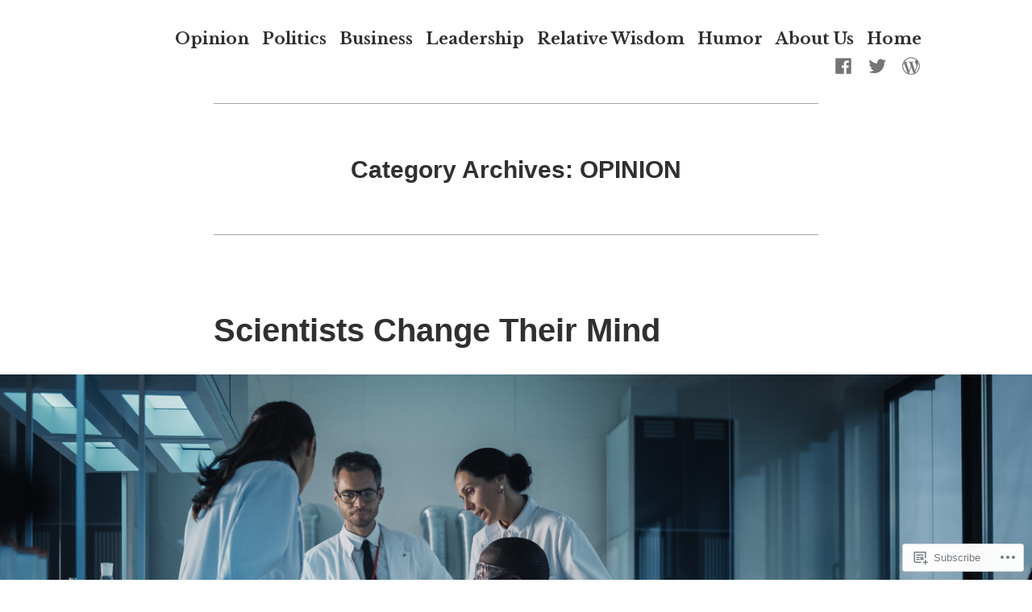

--- FILE ---
content_type: text/html; charset=UTF-8
request_url: https://sapienssociety.com/category/latest/opinion/
body_size: 22577
content:
<!doctype html>
<html lang="en">
<head>
	<meta charset="UTF-8" />
	<meta name="viewport" content="width=device-width, initial-scale=1" />
	<link rel="profile" href="https://gmpg.org/xfn/11" />
	<title>OPINION &#8211; The Sapiens Society</title>
<script type="text/javascript">
  WebFontConfig = {"google":{"families":["Libre+Franklin:r:latin,latin-ext","Libre+Baskerville:r,i,b,bi:latin,latin-ext"]},"api_url":"https:\/\/fonts-api.wp.com\/css"};
  (function() {
    var wf = document.createElement('script');
    wf.src = '/wp-content/plugins/custom-fonts/js/webfont.js';
    wf.type = 'text/javascript';
    wf.async = 'true';
    var s = document.getElementsByTagName('script')[0];
    s.parentNode.insertBefore(wf, s);
	})();
</script><style id="jetpack-custom-fonts-css"></style>
<meta name='robots' content='max-image-preview:large' />
<meta name="google-site-verification" content="&lt;met" />

<!-- Async WordPress.com Remote Login -->
<script id="wpcom_remote_login_js">
var wpcom_remote_login_extra_auth = '';
function wpcom_remote_login_remove_dom_node_id( element_id ) {
	var dom_node = document.getElementById( element_id );
	if ( dom_node ) { dom_node.parentNode.removeChild( dom_node ); }
}
function wpcom_remote_login_remove_dom_node_classes( class_name ) {
	var dom_nodes = document.querySelectorAll( '.' + class_name );
	for ( var i = 0; i < dom_nodes.length; i++ ) {
		dom_nodes[ i ].parentNode.removeChild( dom_nodes[ i ] );
	}
}
function wpcom_remote_login_final_cleanup() {
	wpcom_remote_login_remove_dom_node_classes( "wpcom_remote_login_msg" );
	wpcom_remote_login_remove_dom_node_id( "wpcom_remote_login_key" );
	wpcom_remote_login_remove_dom_node_id( "wpcom_remote_login_validate" );
	wpcom_remote_login_remove_dom_node_id( "wpcom_remote_login_js" );
	wpcom_remote_login_remove_dom_node_id( "wpcom_request_access_iframe" );
	wpcom_remote_login_remove_dom_node_id( "wpcom_request_access_styles" );
}

// Watch for messages back from the remote login
window.addEventListener( "message", function( e ) {
	if ( e.origin === "https://r-login.wordpress.com" ) {
		var data = {};
		try {
			data = JSON.parse( e.data );
		} catch( e ) {
			wpcom_remote_login_final_cleanup();
			return;
		}

		if ( data.msg === 'LOGIN' ) {
			// Clean up the login check iframe
			wpcom_remote_login_remove_dom_node_id( "wpcom_remote_login_key" );

			var id_regex = new RegExp( /^[0-9]+$/ );
			var token_regex = new RegExp( /^.*|.*|.*$/ );
			if (
				token_regex.test( data.token )
				&& id_regex.test( data.wpcomid )
			) {
				// We have everything we need to ask for a login
				var script = document.createElement( "script" );
				script.setAttribute( "id", "wpcom_remote_login_validate" );
				script.src = '/remote-login.php?wpcom_remote_login=validate'
					+ '&wpcomid=' + data.wpcomid
					+ '&token=' + encodeURIComponent( data.token )
					+ '&host=' + window.location.protocol
					+ '//' + window.location.hostname
					+ '&postid=3166'
					+ '&is_singular=';
				document.body.appendChild( script );
			}

			return;
		}

		// Safari ITP, not logged in, so redirect
		if ( data.msg === 'LOGIN-REDIRECT' ) {
			window.location = 'https://wordpress.com/log-in?redirect_to=' + window.location.href;
			return;
		}

		// Safari ITP, storage access failed, remove the request
		if ( data.msg === 'LOGIN-REMOVE' ) {
			var css_zap = 'html { -webkit-transition: margin-top 1s; transition: margin-top 1s; } /* 9001 */ html { margin-top: 0 !important; } * html body { margin-top: 0 !important; } @media screen and ( max-width: 782px ) { html { margin-top: 0 !important; } * html body { margin-top: 0 !important; } }';
			var style_zap = document.createElement( 'style' );
			style_zap.type = 'text/css';
			style_zap.appendChild( document.createTextNode( css_zap ) );
			document.body.appendChild( style_zap );

			var e = document.getElementById( 'wpcom_request_access_iframe' );
			e.parentNode.removeChild( e );

			document.cookie = 'wordpress_com_login_access=denied; path=/; max-age=31536000';

			return;
		}

		// Safari ITP
		if ( data.msg === 'REQUEST_ACCESS' ) {
			console.log( 'request access: safari' );

			// Check ITP iframe enable/disable knob
			if ( wpcom_remote_login_extra_auth !== 'safari_itp_iframe' ) {
				return;
			}

			// If we are in a "private window" there is no ITP.
			var private_window = false;
			try {
				var opendb = window.openDatabase( null, null, null, null );
			} catch( e ) {
				private_window = true;
			}

			if ( private_window ) {
				console.log( 'private window' );
				return;
			}

			var iframe = document.createElement( 'iframe' );
			iframe.id = 'wpcom_request_access_iframe';
			iframe.setAttribute( 'scrolling', 'no' );
			iframe.setAttribute( 'sandbox', 'allow-storage-access-by-user-activation allow-scripts allow-same-origin allow-top-navigation-by-user-activation' );
			iframe.src = 'https://r-login.wordpress.com/remote-login.php?wpcom_remote_login=request_access&origin=' + encodeURIComponent( data.origin ) + '&wpcomid=' + encodeURIComponent( data.wpcomid );

			var css = 'html { -webkit-transition: margin-top 1s; transition: margin-top 1s; } /* 9001 */ html { margin-top: 46px !important; } * html body { margin-top: 46px !important; } @media screen and ( max-width: 660px ) { html { margin-top: 71px !important; } * html body { margin-top: 71px !important; } #wpcom_request_access_iframe { display: block; height: 71px !important; } } #wpcom_request_access_iframe { border: 0px; height: 46px; position: fixed; top: 0; left: 0; width: 100%; min-width: 100%; z-index: 99999; background: #23282d; } ';

			var style = document.createElement( 'style' );
			style.type = 'text/css';
			style.id = 'wpcom_request_access_styles';
			style.appendChild( document.createTextNode( css ) );
			document.body.appendChild( style );

			document.body.appendChild( iframe );
		}

		if ( data.msg === 'DONE' ) {
			wpcom_remote_login_final_cleanup();
		}
	}
}, false );

// Inject the remote login iframe after the page has had a chance to load
// more critical resources
window.addEventListener( "DOMContentLoaded", function( e ) {
	var iframe = document.createElement( "iframe" );
	iframe.style.display = "none";
	iframe.setAttribute( "scrolling", "no" );
	iframe.setAttribute( "id", "wpcom_remote_login_key" );
	iframe.src = "https://r-login.wordpress.com/remote-login.php"
		+ "?wpcom_remote_login=key"
		+ "&origin=aHR0cHM6Ly9zYXBpZW5zc29jaWV0eS5jb20%3D"
		+ "&wpcomid=179189025"
		+ "&time=" + Math.floor( Date.now() / 1000 );
	document.body.appendChild( iframe );
}, false );
</script>
<link rel='dns-prefetch' href='//s0.wp.com' />
<link rel='dns-prefetch' href='//fonts-api.wp.com' />
<link rel="alternate" type="application/rss+xml" title="The Sapiens Society &raquo; Feed" href="https://sapienssociety.com/feed/" />
<link rel="alternate" type="application/rss+xml" title="The Sapiens Society &raquo; Comments Feed" href="https://sapienssociety.com/comments/feed/" />
<link rel="alternate" type="application/rss+xml" title="The Sapiens Society &raquo; OPINION Category Feed" href="https://sapienssociety.com/category/latest/opinion/feed/" />
	<script type="text/javascript">
		/* <![CDATA[ */
		function addLoadEvent(func) {
			var oldonload = window.onload;
			if (typeof window.onload != 'function') {
				window.onload = func;
			} else {
				window.onload = function () {
					oldonload();
					func();
				}
			}
		}
		/* ]]> */
	</script>
	<link crossorigin='anonymous' rel='stylesheet' id='all-css-0-1' href='/wp-content/mu-plugins/likes/jetpack-likes.css?m=1743883414i&cssminify=yes' type='text/css' media='all' />
<style id='wp-emoji-styles-inline-css'>

	img.wp-smiley, img.emoji {
		display: inline !important;
		border: none !important;
		box-shadow: none !important;
		height: 1em !important;
		width: 1em !important;
		margin: 0 0.07em !important;
		vertical-align: -0.1em !important;
		background: none !important;
		padding: 0 !important;
	}
/*# sourceURL=wp-emoji-styles-inline-css */
</style>
<link crossorigin='anonymous' rel='stylesheet' id='all-css-2-1' href='/wp-content/plugins/gutenberg-core/v22.2.0/build/styles/block-library/style.css?m=1764855221i&cssminify=yes' type='text/css' media='all' />
<style id='wp-block-library-inline-css'>
.has-text-align-justify {
	text-align:justify;
}
.has-text-align-justify{text-align:justify;}

/*# sourceURL=wp-block-library-inline-css */
</style><style id='wp-block-paragraph-inline-css'>
.is-small-text{font-size:.875em}.is-regular-text{font-size:1em}.is-large-text{font-size:2.25em}.is-larger-text{font-size:3em}.has-drop-cap:not(:focus):first-letter{float:left;font-size:8.4em;font-style:normal;font-weight:100;line-height:.68;margin:.05em .1em 0 0;text-transform:uppercase}body.rtl .has-drop-cap:not(:focus):first-letter{float:none;margin-left:.1em}p.has-drop-cap.has-background{overflow:hidden}:root :where(p.has-background){padding:1.25em 2.375em}:where(p.has-text-color:not(.has-link-color)) a{color:inherit}p.has-text-align-left[style*="writing-mode:vertical-lr"],p.has-text-align-right[style*="writing-mode:vertical-rl"]{rotate:180deg}
/*# sourceURL=/wp-content/plugins/gutenberg-core/v22.2.0/build/styles/block-library/paragraph/style.css */
</style>
<style id='wp-block-list-inline-css'>
ol,ul{box-sizing:border-box}:root :where(.wp-block-list.has-background){padding:1.25em 2.375em}
/*# sourceURL=/wp-content/plugins/gutenberg-core/v22.2.0/build/styles/block-library/list/style.css */
</style>
<style id='global-styles-inline-css'>
:root{--wp--preset--aspect-ratio--square: 1;--wp--preset--aspect-ratio--4-3: 4/3;--wp--preset--aspect-ratio--3-4: 3/4;--wp--preset--aspect-ratio--3-2: 3/2;--wp--preset--aspect-ratio--2-3: 2/3;--wp--preset--aspect-ratio--16-9: 16/9;--wp--preset--aspect-ratio--9-16: 9/16;--wp--preset--color--black: #000000;--wp--preset--color--cyan-bluish-gray: #abb8c3;--wp--preset--color--white: #ffffff;--wp--preset--color--pale-pink: #f78da7;--wp--preset--color--vivid-red: #cf2e2e;--wp--preset--color--luminous-vivid-orange: #ff6900;--wp--preset--color--luminous-vivid-amber: #fcb900;--wp--preset--color--light-green-cyan: #7bdcb5;--wp--preset--color--vivid-green-cyan: #00d084;--wp--preset--color--pale-cyan-blue: #8ed1fc;--wp--preset--color--vivid-cyan-blue: #0693e3;--wp--preset--color--vivid-purple: #9b51e0;--wp--preset--color--primary: #1279BE;--wp--preset--color--secondary: #FFB302;--wp--preset--color--foreground: #303030;--wp--preset--color--background: #FFFFFF;--wp--preset--color--tertiary: #C5C5C5;--wp--preset--gradient--vivid-cyan-blue-to-vivid-purple: linear-gradient(135deg,rgb(6,147,227) 0%,rgb(155,81,224) 100%);--wp--preset--gradient--light-green-cyan-to-vivid-green-cyan: linear-gradient(135deg,rgb(122,220,180) 0%,rgb(0,208,130) 100%);--wp--preset--gradient--luminous-vivid-amber-to-luminous-vivid-orange: linear-gradient(135deg,rgb(252,185,0) 0%,rgb(255,105,0) 100%);--wp--preset--gradient--luminous-vivid-orange-to-vivid-red: linear-gradient(135deg,rgb(255,105,0) 0%,rgb(207,46,46) 100%);--wp--preset--gradient--very-light-gray-to-cyan-bluish-gray: linear-gradient(135deg,rgb(238,238,238) 0%,rgb(169,184,195) 100%);--wp--preset--gradient--cool-to-warm-spectrum: linear-gradient(135deg,rgb(74,234,220) 0%,rgb(151,120,209) 20%,rgb(207,42,186) 40%,rgb(238,44,130) 60%,rgb(251,105,98) 80%,rgb(254,248,76) 100%);--wp--preset--gradient--blush-light-purple: linear-gradient(135deg,rgb(255,206,236) 0%,rgb(152,150,240) 100%);--wp--preset--gradient--blush-bordeaux: linear-gradient(135deg,rgb(254,205,165) 0%,rgb(254,45,45) 50%,rgb(107,0,62) 100%);--wp--preset--gradient--luminous-dusk: linear-gradient(135deg,rgb(255,203,112) 0%,rgb(199,81,192) 50%,rgb(65,88,208) 100%);--wp--preset--gradient--pale-ocean: linear-gradient(135deg,rgb(255,245,203) 0%,rgb(182,227,212) 50%,rgb(51,167,181) 100%);--wp--preset--gradient--electric-grass: linear-gradient(135deg,rgb(202,248,128) 0%,rgb(113,206,126) 100%);--wp--preset--gradient--midnight: linear-gradient(135deg,rgb(2,3,129) 0%,rgb(40,116,252) 100%);--wp--preset--font-size--small: 17.3914px;--wp--preset--font-size--medium: 20px;--wp--preset--font-size--large: 26.45px;--wp--preset--font-size--x-large: 42px;--wp--preset--font-size--normal: 23px;--wp--preset--font-size--huge: 30.4174px;--wp--preset--font-family--albert-sans: 'Albert Sans', sans-serif;--wp--preset--font-family--alegreya: Alegreya, serif;--wp--preset--font-family--arvo: Arvo, serif;--wp--preset--font-family--bodoni-moda: 'Bodoni Moda', serif;--wp--preset--font-family--bricolage-grotesque: 'Bricolage Grotesque', sans-serif;--wp--preset--font-family--cabin: Cabin, sans-serif;--wp--preset--font-family--chivo: Chivo, sans-serif;--wp--preset--font-family--commissioner: Commissioner, sans-serif;--wp--preset--font-family--cormorant: Cormorant, serif;--wp--preset--font-family--courier-prime: 'Courier Prime', monospace;--wp--preset--font-family--crimson-pro: 'Crimson Pro', serif;--wp--preset--font-family--dm-mono: 'DM Mono', monospace;--wp--preset--font-family--dm-sans: 'DM Sans', sans-serif;--wp--preset--font-family--dm-serif-display: 'DM Serif Display', serif;--wp--preset--font-family--domine: Domine, serif;--wp--preset--font-family--eb-garamond: 'EB Garamond', serif;--wp--preset--font-family--epilogue: Epilogue, sans-serif;--wp--preset--font-family--fahkwang: Fahkwang, sans-serif;--wp--preset--font-family--figtree: Figtree, sans-serif;--wp--preset--font-family--fira-sans: 'Fira Sans', sans-serif;--wp--preset--font-family--fjalla-one: 'Fjalla One', sans-serif;--wp--preset--font-family--fraunces: Fraunces, serif;--wp--preset--font-family--gabarito: Gabarito, system-ui;--wp--preset--font-family--ibm-plex-mono: 'IBM Plex Mono', monospace;--wp--preset--font-family--ibm-plex-sans: 'IBM Plex Sans', sans-serif;--wp--preset--font-family--ibarra-real-nova: 'Ibarra Real Nova', serif;--wp--preset--font-family--instrument-serif: 'Instrument Serif', serif;--wp--preset--font-family--inter: Inter, sans-serif;--wp--preset--font-family--josefin-sans: 'Josefin Sans', sans-serif;--wp--preset--font-family--jost: Jost, sans-serif;--wp--preset--font-family--libre-baskerville: 'Libre Baskerville', serif;--wp--preset--font-family--libre-franklin: 'Libre Franklin', sans-serif;--wp--preset--font-family--literata: Literata, serif;--wp--preset--font-family--lora: Lora, serif;--wp--preset--font-family--merriweather: Merriweather, serif;--wp--preset--font-family--montserrat: Montserrat, sans-serif;--wp--preset--font-family--newsreader: Newsreader, serif;--wp--preset--font-family--noto-sans-mono: 'Noto Sans Mono', sans-serif;--wp--preset--font-family--nunito: Nunito, sans-serif;--wp--preset--font-family--open-sans: 'Open Sans', sans-serif;--wp--preset--font-family--overpass: Overpass, sans-serif;--wp--preset--font-family--pt-serif: 'PT Serif', serif;--wp--preset--font-family--petrona: Petrona, serif;--wp--preset--font-family--piazzolla: Piazzolla, serif;--wp--preset--font-family--playfair-display: 'Playfair Display', serif;--wp--preset--font-family--plus-jakarta-sans: 'Plus Jakarta Sans', sans-serif;--wp--preset--font-family--poppins: Poppins, sans-serif;--wp--preset--font-family--raleway: Raleway, sans-serif;--wp--preset--font-family--roboto: Roboto, sans-serif;--wp--preset--font-family--roboto-slab: 'Roboto Slab', serif;--wp--preset--font-family--rubik: Rubik, sans-serif;--wp--preset--font-family--rufina: Rufina, serif;--wp--preset--font-family--sora: Sora, sans-serif;--wp--preset--font-family--source-sans-3: 'Source Sans 3', sans-serif;--wp--preset--font-family--source-serif-4: 'Source Serif 4', serif;--wp--preset--font-family--space-mono: 'Space Mono', monospace;--wp--preset--font-family--syne: Syne, sans-serif;--wp--preset--font-family--texturina: Texturina, serif;--wp--preset--font-family--urbanist: Urbanist, sans-serif;--wp--preset--font-family--work-sans: 'Work Sans', sans-serif;--wp--preset--spacing--20: 0.44rem;--wp--preset--spacing--30: 0.67rem;--wp--preset--spacing--40: 1rem;--wp--preset--spacing--50: 1.5rem;--wp--preset--spacing--60: 2.25rem;--wp--preset--spacing--70: 3.38rem;--wp--preset--spacing--80: 5.06rem;--wp--preset--shadow--natural: 6px 6px 9px rgba(0, 0, 0, 0.2);--wp--preset--shadow--deep: 12px 12px 50px rgba(0, 0, 0, 0.4);--wp--preset--shadow--sharp: 6px 6px 0px rgba(0, 0, 0, 0.2);--wp--preset--shadow--outlined: 6px 6px 0px -3px rgb(255, 255, 255), 6px 6px rgb(0, 0, 0);--wp--preset--shadow--crisp: 6px 6px 0px rgb(0, 0, 0);}:root :where(.is-layout-flow) > :first-child{margin-block-start: 0;}:root :where(.is-layout-flow) > :last-child{margin-block-end: 0;}:root :where(.is-layout-flow) > *{margin-block-start: 24px;margin-block-end: 0;}:root :where(.is-layout-constrained) > :first-child{margin-block-start: 0;}:root :where(.is-layout-constrained) > :last-child{margin-block-end: 0;}:root :where(.is-layout-constrained) > *{margin-block-start: 24px;margin-block-end: 0;}:root :where(.is-layout-flex){gap: 24px;}:root :where(.is-layout-grid){gap: 24px;}body .is-layout-flex{display: flex;}.is-layout-flex{flex-wrap: wrap;align-items: center;}.is-layout-flex > :is(*, div){margin: 0;}body .is-layout-grid{display: grid;}.is-layout-grid > :is(*, div){margin: 0;}.has-black-color{color: var(--wp--preset--color--black) !important;}.has-cyan-bluish-gray-color{color: var(--wp--preset--color--cyan-bluish-gray) !important;}.has-white-color{color: var(--wp--preset--color--white) !important;}.has-pale-pink-color{color: var(--wp--preset--color--pale-pink) !important;}.has-vivid-red-color{color: var(--wp--preset--color--vivid-red) !important;}.has-luminous-vivid-orange-color{color: var(--wp--preset--color--luminous-vivid-orange) !important;}.has-luminous-vivid-amber-color{color: var(--wp--preset--color--luminous-vivid-amber) !important;}.has-light-green-cyan-color{color: var(--wp--preset--color--light-green-cyan) !important;}.has-vivid-green-cyan-color{color: var(--wp--preset--color--vivid-green-cyan) !important;}.has-pale-cyan-blue-color{color: var(--wp--preset--color--pale-cyan-blue) !important;}.has-vivid-cyan-blue-color{color: var(--wp--preset--color--vivid-cyan-blue) !important;}.has-vivid-purple-color{color: var(--wp--preset--color--vivid-purple) !important;}.has-primary-color{color: var(--wp--preset--color--primary) !important;}.has-secondary-color{color: var(--wp--preset--color--secondary) !important;}.has-foreground-color{color: var(--wp--preset--color--foreground) !important;}.has-background-color{color: var(--wp--preset--color--background) !important;}.has-tertiary-color{color: var(--wp--preset--color--tertiary) !important;}.has-black-background-color{background-color: var(--wp--preset--color--black) !important;}.has-cyan-bluish-gray-background-color{background-color: var(--wp--preset--color--cyan-bluish-gray) !important;}.has-white-background-color{background-color: var(--wp--preset--color--white) !important;}.has-pale-pink-background-color{background-color: var(--wp--preset--color--pale-pink) !important;}.has-vivid-red-background-color{background-color: var(--wp--preset--color--vivid-red) !important;}.has-luminous-vivid-orange-background-color{background-color: var(--wp--preset--color--luminous-vivid-orange) !important;}.has-luminous-vivid-amber-background-color{background-color: var(--wp--preset--color--luminous-vivid-amber) !important;}.has-light-green-cyan-background-color{background-color: var(--wp--preset--color--light-green-cyan) !important;}.has-vivid-green-cyan-background-color{background-color: var(--wp--preset--color--vivid-green-cyan) !important;}.has-pale-cyan-blue-background-color{background-color: var(--wp--preset--color--pale-cyan-blue) !important;}.has-vivid-cyan-blue-background-color{background-color: var(--wp--preset--color--vivid-cyan-blue) !important;}.has-vivid-purple-background-color{background-color: var(--wp--preset--color--vivid-purple) !important;}.has-primary-background-color{background-color: var(--wp--preset--color--primary) !important;}.has-secondary-background-color{background-color: var(--wp--preset--color--secondary) !important;}.has-foreground-background-color{background-color: var(--wp--preset--color--foreground) !important;}.has-background-background-color{background-color: var(--wp--preset--color--background) !important;}.has-tertiary-background-color{background-color: var(--wp--preset--color--tertiary) !important;}.has-black-border-color{border-color: var(--wp--preset--color--black) !important;}.has-cyan-bluish-gray-border-color{border-color: var(--wp--preset--color--cyan-bluish-gray) !important;}.has-white-border-color{border-color: var(--wp--preset--color--white) !important;}.has-pale-pink-border-color{border-color: var(--wp--preset--color--pale-pink) !important;}.has-vivid-red-border-color{border-color: var(--wp--preset--color--vivid-red) !important;}.has-luminous-vivid-orange-border-color{border-color: var(--wp--preset--color--luminous-vivid-orange) !important;}.has-luminous-vivid-amber-border-color{border-color: var(--wp--preset--color--luminous-vivid-amber) !important;}.has-light-green-cyan-border-color{border-color: var(--wp--preset--color--light-green-cyan) !important;}.has-vivid-green-cyan-border-color{border-color: var(--wp--preset--color--vivid-green-cyan) !important;}.has-pale-cyan-blue-border-color{border-color: var(--wp--preset--color--pale-cyan-blue) !important;}.has-vivid-cyan-blue-border-color{border-color: var(--wp--preset--color--vivid-cyan-blue) !important;}.has-vivid-purple-border-color{border-color: var(--wp--preset--color--vivid-purple) !important;}.has-primary-border-color{border-color: var(--wp--preset--color--primary) !important;}.has-secondary-border-color{border-color: var(--wp--preset--color--secondary) !important;}.has-foreground-border-color{border-color: var(--wp--preset--color--foreground) !important;}.has-background-border-color{border-color: var(--wp--preset--color--background) !important;}.has-tertiary-border-color{border-color: var(--wp--preset--color--tertiary) !important;}.has-vivid-cyan-blue-to-vivid-purple-gradient-background{background: var(--wp--preset--gradient--vivid-cyan-blue-to-vivid-purple) !important;}.has-light-green-cyan-to-vivid-green-cyan-gradient-background{background: var(--wp--preset--gradient--light-green-cyan-to-vivid-green-cyan) !important;}.has-luminous-vivid-amber-to-luminous-vivid-orange-gradient-background{background: var(--wp--preset--gradient--luminous-vivid-amber-to-luminous-vivid-orange) !important;}.has-luminous-vivid-orange-to-vivid-red-gradient-background{background: var(--wp--preset--gradient--luminous-vivid-orange-to-vivid-red) !important;}.has-very-light-gray-to-cyan-bluish-gray-gradient-background{background: var(--wp--preset--gradient--very-light-gray-to-cyan-bluish-gray) !important;}.has-cool-to-warm-spectrum-gradient-background{background: var(--wp--preset--gradient--cool-to-warm-spectrum) !important;}.has-blush-light-purple-gradient-background{background: var(--wp--preset--gradient--blush-light-purple) !important;}.has-blush-bordeaux-gradient-background{background: var(--wp--preset--gradient--blush-bordeaux) !important;}.has-luminous-dusk-gradient-background{background: var(--wp--preset--gradient--luminous-dusk) !important;}.has-pale-ocean-gradient-background{background: var(--wp--preset--gradient--pale-ocean) !important;}.has-electric-grass-gradient-background{background: var(--wp--preset--gradient--electric-grass) !important;}.has-midnight-gradient-background{background: var(--wp--preset--gradient--midnight) !important;}.has-small-font-size{font-size: var(--wp--preset--font-size--small) !important;}.has-medium-font-size{font-size: var(--wp--preset--font-size--medium) !important;}.has-large-font-size{font-size: var(--wp--preset--font-size--large) !important;}.has-x-large-font-size{font-size: var(--wp--preset--font-size--x-large) !important;}.has-normal-font-size{font-size: var(--wp--preset--font-size--normal) !important;}.has-huge-font-size{font-size: var(--wp--preset--font-size--huge) !important;}.has-albert-sans-font-family{font-family: var(--wp--preset--font-family--albert-sans) !important;}.has-alegreya-font-family{font-family: var(--wp--preset--font-family--alegreya) !important;}.has-arvo-font-family{font-family: var(--wp--preset--font-family--arvo) !important;}.has-bodoni-moda-font-family{font-family: var(--wp--preset--font-family--bodoni-moda) !important;}.has-bricolage-grotesque-font-family{font-family: var(--wp--preset--font-family--bricolage-grotesque) !important;}.has-cabin-font-family{font-family: var(--wp--preset--font-family--cabin) !important;}.has-chivo-font-family{font-family: var(--wp--preset--font-family--chivo) !important;}.has-commissioner-font-family{font-family: var(--wp--preset--font-family--commissioner) !important;}.has-cormorant-font-family{font-family: var(--wp--preset--font-family--cormorant) !important;}.has-courier-prime-font-family{font-family: var(--wp--preset--font-family--courier-prime) !important;}.has-crimson-pro-font-family{font-family: var(--wp--preset--font-family--crimson-pro) !important;}.has-dm-mono-font-family{font-family: var(--wp--preset--font-family--dm-mono) !important;}.has-dm-sans-font-family{font-family: var(--wp--preset--font-family--dm-sans) !important;}.has-dm-serif-display-font-family{font-family: var(--wp--preset--font-family--dm-serif-display) !important;}.has-domine-font-family{font-family: var(--wp--preset--font-family--domine) !important;}.has-eb-garamond-font-family{font-family: var(--wp--preset--font-family--eb-garamond) !important;}.has-epilogue-font-family{font-family: var(--wp--preset--font-family--epilogue) !important;}.has-fahkwang-font-family{font-family: var(--wp--preset--font-family--fahkwang) !important;}.has-figtree-font-family{font-family: var(--wp--preset--font-family--figtree) !important;}.has-fira-sans-font-family{font-family: var(--wp--preset--font-family--fira-sans) !important;}.has-fjalla-one-font-family{font-family: var(--wp--preset--font-family--fjalla-one) !important;}.has-fraunces-font-family{font-family: var(--wp--preset--font-family--fraunces) !important;}.has-gabarito-font-family{font-family: var(--wp--preset--font-family--gabarito) !important;}.has-ibm-plex-mono-font-family{font-family: var(--wp--preset--font-family--ibm-plex-mono) !important;}.has-ibm-plex-sans-font-family{font-family: var(--wp--preset--font-family--ibm-plex-sans) !important;}.has-ibarra-real-nova-font-family{font-family: var(--wp--preset--font-family--ibarra-real-nova) !important;}.has-instrument-serif-font-family{font-family: var(--wp--preset--font-family--instrument-serif) !important;}.has-inter-font-family{font-family: var(--wp--preset--font-family--inter) !important;}.has-josefin-sans-font-family{font-family: var(--wp--preset--font-family--josefin-sans) !important;}.has-jost-font-family{font-family: var(--wp--preset--font-family--jost) !important;}.has-libre-baskerville-font-family{font-family: var(--wp--preset--font-family--libre-baskerville) !important;}.has-libre-franklin-font-family{font-family: var(--wp--preset--font-family--libre-franklin) !important;}.has-literata-font-family{font-family: var(--wp--preset--font-family--literata) !important;}.has-lora-font-family{font-family: var(--wp--preset--font-family--lora) !important;}.has-merriweather-font-family{font-family: var(--wp--preset--font-family--merriweather) !important;}.has-montserrat-font-family{font-family: var(--wp--preset--font-family--montserrat) !important;}.has-newsreader-font-family{font-family: var(--wp--preset--font-family--newsreader) !important;}.has-noto-sans-mono-font-family{font-family: var(--wp--preset--font-family--noto-sans-mono) !important;}.has-nunito-font-family{font-family: var(--wp--preset--font-family--nunito) !important;}.has-open-sans-font-family{font-family: var(--wp--preset--font-family--open-sans) !important;}.has-overpass-font-family{font-family: var(--wp--preset--font-family--overpass) !important;}.has-pt-serif-font-family{font-family: var(--wp--preset--font-family--pt-serif) !important;}.has-petrona-font-family{font-family: var(--wp--preset--font-family--petrona) !important;}.has-piazzolla-font-family{font-family: var(--wp--preset--font-family--piazzolla) !important;}.has-playfair-display-font-family{font-family: var(--wp--preset--font-family--playfair-display) !important;}.has-plus-jakarta-sans-font-family{font-family: var(--wp--preset--font-family--plus-jakarta-sans) !important;}.has-poppins-font-family{font-family: var(--wp--preset--font-family--poppins) !important;}.has-raleway-font-family{font-family: var(--wp--preset--font-family--raleway) !important;}.has-roboto-font-family{font-family: var(--wp--preset--font-family--roboto) !important;}.has-roboto-slab-font-family{font-family: var(--wp--preset--font-family--roboto-slab) !important;}.has-rubik-font-family{font-family: var(--wp--preset--font-family--rubik) !important;}.has-rufina-font-family{font-family: var(--wp--preset--font-family--rufina) !important;}.has-sora-font-family{font-family: var(--wp--preset--font-family--sora) !important;}.has-source-sans-3-font-family{font-family: var(--wp--preset--font-family--source-sans-3) !important;}.has-source-serif-4-font-family{font-family: var(--wp--preset--font-family--source-serif-4) !important;}.has-space-mono-font-family{font-family: var(--wp--preset--font-family--space-mono) !important;}.has-syne-font-family{font-family: var(--wp--preset--font-family--syne) !important;}.has-texturina-font-family{font-family: var(--wp--preset--font-family--texturina) !important;}.has-urbanist-font-family{font-family: var(--wp--preset--font-family--urbanist) !important;}.has-work-sans-font-family{font-family: var(--wp--preset--font-family--work-sans) !important;}
/*# sourceURL=global-styles-inline-css */
</style>

<style id='classic-theme-styles-inline-css'>
/*! This file is auto-generated */
.wp-block-button__link{color:#fff;background-color:#32373c;border-radius:9999px;box-shadow:none;text-decoration:none;padding:calc(.667em + 2px) calc(1.333em + 2px);font-size:1.125em}.wp-block-file__button{background:#32373c;color:#fff;text-decoration:none}
/*# sourceURL=/wp-includes/css/classic-themes.min.css */
</style>
<link crossorigin='anonymous' rel='stylesheet' id='all-css-4-1' href='/_static/??-eJx9jEEOAiEQBD/kQECjeDC+ZWEnijIwYWA3/l72op689KFTVXplCCU3zE1z6reYRYfiUwlP0VYZpwxIJE4IFRd10HOU9iFA2iuhCiI7/ROiDt9WxfETT20jCOc4YUIa2D9t5eGA91xRBMZS7ATtPkTZvCtdzNEZt7f2fHq8Afl7R7w=&cssminify=yes' type='text/css' media='all' />
<link crossorigin='anonymous' rel='stylesheet' id='print-css-5-1' href='/wp-content/themes/pub/varia/print.css?m=1738187798i&cssminify=yes' type='text/css' media='print' />
<link crossorigin='anonymous' rel='stylesheet' id='all-css-6-1' href='/_static/??-eJx9i0EKwjAQAD9kXIqHxIP4ljSs6ZYkG7Kblv7eihdF6W0GZmCtJnBRLAo6YUaB2keYcMEGolvCcxA5wf9s8Y08UAnv1Kw1cP4Zcjc19UhFoOGYOO4YYa8+9GiKyCZx8EpcvsQ8kqf2Wu/5NtiLG5y1Vzc/AZuuTtU=&cssminify=yes' type='text/css' media='all' />
<link rel='stylesheet' id='hever-fonts-css' href='https://fonts-api.wp.com/css?family=PT+Sans%3A400%2C400i%2C700%2C700i&#038;subset=latin%2Clatin-ext&#038;display=swap' media='all' />
<link crossorigin='anonymous' rel='stylesheet' id='all-css-8-1' href='/wp-content/themes/pub/hever/style.css?m=1738187798i&cssminify=yes' type='text/css' media='all' />
<style id='jetpack-global-styles-frontend-style-inline-css'>
@import url('https://fonts-api.wp.com/css?family=Libre Baskerville:thin,extralight,light,regular,medium,semibold,bold,italic,bolditalic,extrabold,black|');:root { --font-headings: -apple-system,BlinkMacSystemFont,"Segoe UI",Roboto,Oxygen-Sans,Ubuntu,Cantarell,"Helvetica Neue",sans-serif; --font-base: Libre Baskerville; --font-headings-default: -apple-system,BlinkMacSystemFont,"Segoe UI",Roboto,Oxygen-Sans,Ubuntu,Cantarell,"Helvetica Neue",sans-serif; --font-base-default: -apple-system,BlinkMacSystemFont,"Segoe UI",Roboto,Oxygen-Sans,Ubuntu,Cantarell,"Helvetica Neue",sans-serif;}
/*# sourceURL=jetpack-global-styles-frontend-style-inline-css */
</style>
<link crossorigin='anonymous' rel='stylesheet' id='all-css-10-1' href='/_static/??-eJyNjcsKAjEMRX/IGtQZBxfip0hMS9sxTYppGfx7H7gRN+7ugcs5sFRHKi1Ig9Jd5R6zGMyhVaTrh8G6QFHfORhYwlvw6P39PbPENZmt4G/ROQuBKWVkxxrVvuBH1lIoz2waILJekF+HUzlupnG3nQ77YZwfuRJIaQ==&cssminify=yes' type='text/css' media='all' />
<script type="text/javascript" id="wpcom-actionbar-placeholder-js-extra">
/* <![CDATA[ */
var actionbardata = {"siteID":"179189025","postID":"0","siteURL":"https://sapienssociety.com","xhrURL":"https://sapienssociety.com/wp-admin/admin-ajax.php","nonce":"bdae942ed4","isLoggedIn":"","statusMessage":"","subsEmailDefault":"instantly","proxyScriptUrl":"https://s0.wp.com/wp-content/js/wpcom-proxy-request.js?m=1513050504i&amp;ver=20211021","i18n":{"followedText":"New posts from this site will now appear in your \u003Ca href=\"https://wordpress.com/reader\"\u003EReader\u003C/a\u003E","foldBar":"Collapse this bar","unfoldBar":"Expand this bar","shortLinkCopied":"Shortlink copied to clipboard."}};
//# sourceURL=wpcom-actionbar-placeholder-js-extra
/* ]]> */
</script>
<script type="text/javascript" id="jetpack-mu-wpcom-settings-js-before">
/* <![CDATA[ */
var JETPACK_MU_WPCOM_SETTINGS = {"assetsUrl":"https://s0.wp.com/wp-content/mu-plugins/jetpack-mu-wpcom-plugin/sun/jetpack_vendor/automattic/jetpack-mu-wpcom/src/build/"};
//# sourceURL=jetpack-mu-wpcom-settings-js-before
/* ]]> */
</script>
<script crossorigin='anonymous' type='text/javascript'  src='/wp-content/js/rlt-proxy.js?m=1720530689i'></script>
<script type="text/javascript" id="rlt-proxy-js-after">
/* <![CDATA[ */
	rltInitialize( {"token":null,"iframeOrigins":["https:\/\/widgets.wp.com"]} );
//# sourceURL=rlt-proxy-js-after
/* ]]> */
</script>
<link rel="EditURI" type="application/rsd+xml" title="RSD" href="https://sapienssociety.wordpress.com/xmlrpc.php?rsd" />
<meta name="generator" content="WordPress.com" />
		<!-- Custom Logo: hide header text -->
		<style id="custom-logo-css" type="text/css">
			.site-title, .site-description {
				position: absolute;
				clip-path: inset(50%);
			}
		</style>
		
<!-- Jetpack Open Graph Tags -->
<meta property="og:type" content="website" />
<meta property="og:title" content="OPINION &#8211; The Sapiens Society" />
<meta property="og:url" content="https://sapienssociety.com/category/latest/opinion/" />
<meta property="og:site_name" content="The Sapiens Society" />
<meta property="og:image" content="https://sapienssociety.com/wp-content/uploads/2020/06/cropped-color-logo-with-background-3.png?w=200" />
<meta property="og:image:width" content="200" />
<meta property="og:image:height" content="200" />
<meta property="og:image:alt" content="" />
<meta property="og:locale" content="en_US" />
<meta name="twitter:creator" content="@SapiensSociety" />

<!-- End Jetpack Open Graph Tags -->
<link rel="search" type="application/opensearchdescription+xml" href="https://sapienssociety.com/osd.xml" title="The Sapiens Society" />
<link rel="search" type="application/opensearchdescription+xml" href="https://s1.wp.com/opensearch.xml" title="WordPress.com" />
<meta name="description" content="Posts about OPINION written by Brian Suszek" />
<link rel="icon" href="https://sapienssociety.com/wp-content/uploads/2020/06/cropped-color-logo-with-background-3.png?w=32" sizes="32x32" />
<link rel="icon" href="https://sapienssociety.com/wp-content/uploads/2020/06/cropped-color-logo-with-background-3.png?w=192" sizes="192x192" />
<link rel="apple-touch-icon" href="https://sapienssociety.com/wp-content/uploads/2020/06/cropped-color-logo-with-background-3.png?w=180" />
<meta name="msapplication-TileImage" content="https://sapienssociety.com/wp-content/uploads/2020/06/cropped-color-logo-with-background-3.png?w=270" />
		<!-- Jetpack Google Analytics -->
		<script async src='https://www.googletagmanager.com/gtag/js?id=G-HB3F0YXP2J'></script>
		<script>
			window.dataLayer = window.dataLayer || [];
			function gtag() { dataLayer.push( arguments ); }
			gtag( 'js', new Date() );
			gtag( 'config', "G-HB3F0YXP2J" );
					</script>
		<!-- End Jetpack Google Analytics -->
		<link crossorigin='anonymous' rel='stylesheet' id='all-css-0-3' href='/wp-content/mu-plugins/jetpack-plugin/sun/modules/widgets/top-posts/style.css?m=1753279645i&cssminify=yes' type='text/css' media='all' />
</head>

<body class="archive category category-opinion category-352 wp-embed-responsive wp-theme-pubvaria wp-child-theme-pubhever customizer-styles-applied hfeed image-filters-enabled hide-homepage-title jetpack-reblog-enabled">


<div id="page" class="site">
	<a class="skip-link screen-reader-text" href="#content">Skip to content</a>

	
<header id="masthead" class="site-header responsive-max-width has-menu" role="banner">
	

			<p class="site-title"><a href="https://sapienssociety.com/" rel="home">The Sapiens Society</a></p>
	
		<p class="site-description">
			Free thinking and opinionated&#8230; occasionally wise		</p>
		<nav id="site-navigation" class="main-navigation" aria-label="Main Navigation">

		<input type="checkbox" role="button" aria-haspopup="true" id="toggle" class="hide-visually">
		<label for="toggle" id="toggle-menu" class="button">
			Menu			<span class="dropdown-icon open">+</span>
			<span class="dropdown-icon close">&times;</span>
			<span class="hide-visually expanded-text">expanded</span>
			<span class="hide-visually collapsed-text">collapsed</span>
		</label>

		<div class="menu-primary-container"><ul id="menu-primary-1" class="main-menu" aria-label="submenu"><li class="menu-item menu-item-type-post_type menu-item-object-page menu-item-1914"><a href="https://sapienssociety.com/opinion/">Opinion</a></li>
<li class="menu-item menu-item-type-post_type menu-item-object-page menu-item-1915"><a href="https://sapienssociety.com/politics/">Politics</a></li>
<li class="menu-item menu-item-type-post_type menu-item-object-page menu-item-1916"><a href="https://sapienssociety.com/business/">Business</a></li>
<li class="menu-item menu-item-type-post_type menu-item-object-page menu-item-1917"><a href="https://sapienssociety.com/leadership/">Leadership</a></li>
<li class="menu-item menu-item-type-post_type menu-item-object-page menu-item-1919"><a href="https://sapienssociety.com/relative-wisdom/">Relative Wisdom</a></li>
<li class="menu-item menu-item-type-post_type menu-item-object-page menu-item-1918"><a href="https://sapienssociety.com/home-2/humor/">Humor</a></li>
<li class="menu-item menu-item-type-post_type menu-item-object-page menu-item-807"><a href="https://sapienssociety.com/about-us/">About Us</a></li>
<li class="menu-item menu-item-type-post_type menu-item-object-page menu-item-home menu-item-2187"><a href="https://sapienssociety.com/">Home</a></li>
</ul></div>	</nav><!-- #site-navigation -->
		<nav class="social-navigation" role="navigation" aria-label="Social Links Menu">
		<div class="menu-social-container"><ul id="menu-social" class="social-links-menu"><li id="menu-item-23" class="menu-item menu-item-type-custom menu-item-object-custom menu-item-23"><a href="https://facebook.com"><span class="screen-reader-text">Facebook</span><svg class="svg-icon" width="26" height="26" aria-hidden="true" role="img" focusable="false" viewBox="0 0 24 24" version="1.1" xmlns="http://www.w3.org/2000/svg" xmlns:xlink="http://www.w3.org/1999/xlink"><path d="M20.007,3H3.993C3.445,3,3,3.445,3,3.993v16.013C3,20.555,3.445,21,3.993,21h8.621v-6.971h-2.346v-2.717h2.346V9.31 c0-2.325,1.42-3.591,3.494-3.591c0.993,0,1.847,0.074,2.096,0.107v2.43l-1.438,0.001c-1.128,0-1.346,0.536-1.346,1.323v1.734h2.69 l-0.35,2.717h-2.34V21h4.587C20.555,21,21,20.555,21,20.007V3.993C21,3.445,20.555,3,20.007,3z"></path></svg></a></li>
<li id="menu-item-24" class="menu-item menu-item-type-custom menu-item-object-custom menu-item-24"><a href="https://twitter.com"><span class="screen-reader-text">Twitter</span><svg class="svg-icon" width="26" height="26" aria-hidden="true" role="img" focusable="false" viewBox="0 0 24 24" version="1.1" xmlns="http://www.w3.org/2000/svg" xmlns:xlink="http://www.w3.org/1999/xlink"><path d="M22.23,5.924c-0.736,0.326-1.527,0.547-2.357,0.646c0.847-0.508,1.498-1.312,1.804-2.27 c-0.793,0.47-1.671,0.812-2.606,0.996C18.324,4.498,17.257,4,16.077,4c-2.266,0-4.103,1.837-4.103,4.103 c0,0.322,0.036,0.635,0.106,0.935C8.67,8.867,5.647,7.234,3.623,4.751C3.27,5.357,3.067,6.062,3.067,6.814 c0,1.424,0.724,2.679,1.825,3.415c-0.673-0.021-1.305-0.206-1.859-0.513c0,0.017,0,0.034,0,0.052c0,1.988,1.414,3.647,3.292,4.023 c-0.344,0.094-0.707,0.144-1.081,0.144c-0.264,0-0.521-0.026-0.772-0.074c0.522,1.63,2.038,2.816,3.833,2.85 c-1.404,1.1-3.174,1.756-5.096,1.756c-0.331,0-0.658-0.019-0.979-0.057c1.816,1.164,3.973,1.843,6.29,1.843 c7.547,0,11.675-6.252,11.675-11.675c0-0.178-0.004-0.355-0.012-0.531C20.985,7.47,21.68,6.747,22.23,5.924z"></path></svg></a></li>
<li id="menu-item-27" class="menu-item menu-item-type-custom menu-item-object-custom menu-item-27"><a href="https://wordpress.com"><span class="screen-reader-text">WordPress</span><svg class="svg-icon" width="26" height="26" aria-hidden="true" role="img" focusable="false" viewBox="0 0 24 24" version="1.1" xmlns="http://www.w3.org/2000/svg" xmlns:xlink="http://www.w3.org/1999/xlink"><path d="M12.158,12.786L9.46,20.625c0.806,0.237,1.657,0.366,2.54,0.366c1.047,0,2.051-0.181,2.986-0.51 c-0.024-0.038-0.046-0.079-0.065-0.124L12.158,12.786z M3.009,12c0,3.559,2.068,6.634,5.067,8.092L3.788,8.341 C3.289,9.459,3.009,10.696,3.009,12z M18.069,11.546c0-1.112-0.399-1.881-0.741-2.48c-0.456-0.741-0.883-1.368-0.883-2.109 c0-0.826,0.627-1.596,1.51-1.596c0.04,0,0.078,0.005,0.116,0.007C16.472,3.904,14.34,3.009,12,3.009 c-3.141,0-5.904,1.612-7.512,4.052c0.211,0.007,0.41,0.011,0.579,0.011c0.94,0,2.396-0.114,2.396-0.114 C7.947,6.93,8.004,7.642,7.52,7.699c0,0-0.487,0.057-1.029,0.085l3.274,9.739l1.968-5.901l-1.401-3.838 C9.848,7.756,9.389,7.699,9.389,7.699C8.904,7.67,8.961,6.93,9.446,6.958c0,0,1.484,0.114,2.368,0.114 c0.94,0,2.397-0.114,2.397-0.114c0.485-0.028,0.542,0.684,0.057,0.741c0,0-0.488,0.057-1.029,0.085l3.249,9.665l0.897-2.996 C17.841,13.284,18.069,12.316,18.069,11.546z M19.889,7.686c0.039,0.286,0.06,0.593,0.06,0.924c0,0.912-0.171,1.938-0.684,3.22 l-2.746,7.94c2.673-1.558,4.47-4.454,4.47-7.771C20.991,10.436,20.591,8.967,19.889,7.686z M12,22C6.486,22,2,17.514,2,12 C2,6.486,6.486,2,12,2c5.514,0,10,4.486,10,10C22,17.514,17.514,22,12,22z"></path></svg></a></li>
</ul></div>	</nav><!-- .social-navigation -->
</header><!-- #masthead -->

	<div id="content" class="site-content">

	<section id="primary" class="content-area">
		<main id="main" class="site-main">

		
			<header class="page-header responsive-max-width">
				<h1 class="page-title">Category Archives: <span class="page-description">OPINION</span></h1>			</header><!-- .page-header -->

			
<article id="post-3166" class="post-3166 post type-post status-publish format-standard has-post-thumbnail hentry category-brian category-latest category-opinion tag-learning tag-openmind tag-openminded tag-rethinking tag-science tag-scientificprocess entry">
	<header class="entry-header responsive-max-width">
		<h2 class="entry-title"><a href="https://sapienssociety.com/2022/01/25/scientists-change-their-mind/" rel="bookmark">Scientists Change Their&nbsp;Mind</a></h2>	</header><!-- .entry-header -->

	
			<figure class="post-thumbnail">
				<a class="post-thumbnail-inner alignwide" href="https://sapienssociety.com/2022/01/25/scientists-change-their-mind/" aria-hidden="true" tabindex="-1">
					<img width="1365" height="768" src="https://sapienssociety.com/wp-content/uploads/2022/01/istock-1293773576-1.jpg?w=1365" class="attachment-post-thumbnail size-post-thumbnail wp-post-image" alt="" decoding="async" srcset="https://sapienssociety.com/wp-content/uploads/2022/01/istock-1293773576-1.jpg 1365w, https://sapienssociety.com/wp-content/uploads/2022/01/istock-1293773576-1.jpg?w=150 150w, https://sapienssociety.com/wp-content/uploads/2022/01/istock-1293773576-1.jpg?w=300 300w, https://sapienssociety.com/wp-content/uploads/2022/01/istock-1293773576-1.jpg?w=768 768w, https://sapienssociety.com/wp-content/uploads/2022/01/istock-1293773576-1.jpg?w=1024 1024w" sizes="(max-width: 1365px) 100vw, 1365px" data-attachment-id="3165" data-permalink="https://sapienssociety.com/medical-science-laboratory-with-diverse-multi-ethnic-team-of-microbiology-scientists-have-meeting-on-developing-drugs-medicine-doing-biotechnology-research-working-on-computers-analyzing-samples-2/" data-orig-file="https://sapienssociety.com/wp-content/uploads/2022/01/istock-1293773576-1.jpg" data-orig-size="1365,768" data-comments-opened="1" data-image-meta="{&quot;aperture&quot;:&quot;0&quot;,&quot;credit&quot;:&quot;Getty Images/iStockphoto&quot;,&quot;camera&quot;:&quot;&quot;,&quot;caption&quot;:&quot;Medical Science Laboratory with Diverse Multi-Ethnic Team of Microbiology Scientists Have Meeting on Developing Drugs, Medicine, Doing Biotechnology Research. Working on Computers, Analyzing Samples&quot;,&quot;created_timestamp&quot;:&quot;0&quot;,&quot;copyright&quot;:&quot;Gorodenkoff Productions OU (Gorodenkoff Productions OU (Photographer) - [None]&quot;,&quot;focal_length&quot;:&quot;0&quot;,&quot;iso&quot;:&quot;0&quot;,&quot;shutter_speed&quot;:&quot;0&quot;,&quot;title&quot;:&quot;Medical Science Laboratory with Diverse Multi-Ethnic Team of Microbiology Scientists Have Meeting on Developing Drugs, Medicine, Doing Biotechnology Research. Working on Computers, Analyzing Samples&quot;,&quot;orientation&quot;:&quot;1&quot;}" data-image-title="Medical Science Laboratory with Diverse Multi-Ethnic Team of Microbiology Scientists Have Meeting on Developing Drugs, Medicine, Doing Biotechnology Research. Working on Computers, Analyzing Samples" data-image-description="" data-image-caption="&lt;p&gt;Medical Science Laboratory with Diverse Multi-Ethnic Team of Microbiology Scientists Have Meeting on Developing Drugs, Medicine, Doing Biotechnology Research. Working on Computers, Analyzing Samples&lt;/p&gt;
" data-medium-file="https://sapienssociety.com/wp-content/uploads/2022/01/istock-1293773576-1.jpg?w=300" data-large-file="https://sapienssociety.com/wp-content/uploads/2022/01/istock-1293773576-1.jpg?w=750" />				</a>
			</figure>

		
	<div class="entry-content">
		<p>The scientific method necessitates an equanimity around being wrong.&nbsp; A scientist that becomes invested in the outcome of their experimentation has lost the objectivity necessary to be great in the field. Changing your mind, as a scientist, is a feature of the process and not a bug.&nbsp; We could learn a lot from scientists in<a class="more-link" href="https://sapienssociety.com/2022/01/25/scientists-change-their-mind/">Continue reading <span class="screen-reader-text">&#8220;Scientists Change Their&nbsp;Mind&#8221;</span></a></p>
	</div><!-- .entry-content -->

	<footer class="entry-footer responsive-max-width">
		<span class="byline"><svg class="svg-icon" width="16" height="16" aria-hidden="true" role="img" focusable="false" viewBox="0 0 24 24" version="1.1" xmlns="http://www.w3.org/2000/svg" xmlns:xlink="http://www.w3.org/1999/xlink"><path d="M12 12c2.21 0 4-1.79 4-4s-1.79-4-4-4-4 1.79-4 4 1.79 4 4 4zm0 2c-2.67 0-8 1.34-8 4v2h16v-2c0-2.66-5.33-4-8-4z"></path><path d="M0 0h24v24H0z" fill="none"></path></svg><span class="screen-reader-text">Posted by</span><span class="author vcard"><a class="url fn n" href="https://sapienssociety.com/author/bsuszek4/">Brian Suszek</a></span></span><span class="posted-on"><svg class="svg-icon" width="16" height="16" aria-hidden="true" role="img" focusable="false" xmlns="http://www.w3.org/2000/svg" viewBox="0 0 24 24"><defs><path id="a" d="M0 0h24v24H0V0z"></path></defs><clipPath id="b"><use xlink:href="#a" overflow="visible"></use></clipPath><path clip-path="url(#b)" d="M12 2C6.5 2 2 6.5 2 12s4.5 10 10 10 10-4.5 10-10S17.5 2 12 2zm4.2 14.2L11 13V7h1.5v5.2l4.5 2.7-.8 1.3z"></path></svg><a href="https://sapienssociety.com/2022/01/25/scientists-change-their-mind/" rel="bookmark"><time class="entry-date published updated" datetime="2022-01-25T05:40:40-05:00">January 25, 2022</time></a></span><span class="cat-links"><svg class="svg-icon" width="16" height="16" aria-hidden="true" role="img" focusable="false" xmlns="http://www.w3.org/2000/svg" viewBox="0 0 24 24"><path d="M10 4H4c-1.1 0-1.99.9-1.99 2L2 18c0 1.1.9 2 2 2h16c1.1 0 2-.9 2-2V8c0-1.1-.9-2-2-2h-8l-2-2z"></path><path d="M0 0h24v24H0z" fill="none"></path></svg><span class="screen-reader-text">Posted in</span><a href="https://sapienssociety.com/category/latest/editorial/brian/" rel="category tag">Brian</a>, <a href="https://sapienssociety.com/category/latest/" rel="category tag">LATEST</a>, <a href="https://sapienssociety.com/category/latest/opinion/" rel="category tag">OPINION</a></span><span class="tags-links"><svg class="svg-icon" width="16" height="16" aria-hidden="true" role="img" focusable="false" xmlns="http://www.w3.org/2000/svg" viewBox="0 0 24 24"><path d="M21.41 11.58l-9-9C12.05 2.22 11.55 2 11 2H4c-1.1 0-2 .9-2 2v7c0 .55.22 1.05.59 1.42l9 9c.36.36.86.58 1.41.58.55 0 1.05-.22 1.41-.59l7-7c.37-.36.59-.86.59-1.41 0-.55-.23-1.06-.59-1.42zM5.5 7C4.67 7 4 6.33 4 5.5S4.67 4 5.5 4 7 4.67 7 5.5 6.33 7 5.5 7z"></path><path d="M0 0h24v24H0z" fill="none"></path></svg><span class="screen-reader-text">Tags:</span><a href="https://sapienssociety.com/tag/learning/" rel="tag">Learning</a>, <a href="https://sapienssociety.com/tag/openmind/" rel="tag">OpenMind</a>, <a href="https://sapienssociety.com/tag/openminded/" rel="tag">OpenMinded</a>, <a href="https://sapienssociety.com/tag/rethinking/" rel="tag">Rethinking</a>, <a href="https://sapienssociety.com/tag/science/" rel="tag">Science</a>, <a href="https://sapienssociety.com/tag/scientificprocess/" rel="tag">ScientificProcess</a></span><span class="comments-link"><svg class="svg-icon" width="16" height="16" aria-hidden="true" role="img" focusable="false" viewBox="0 0 24 24" version="1.1" xmlns="http://www.w3.org/2000/svg" xmlns:xlink="http://www.w3.org/1999/xlink"><path d="M21.99 4c0-1.1-.89-2-1.99-2H4c-1.1 0-2 .9-2 2v12c0 1.1.9 2 2 2h14l4 4-.01-18z"></path><path d="M0 0h24v24H0z" fill="none"></path></svg><a href="https://sapienssociety.com/2022/01/25/scientists-change-their-mind/#respond">Leave a comment<span class="screen-reader-text"> on Scientists Change Their&nbsp;Mind</span></a></span>	</footer><!-- .entry-footer -->
</article><!-- #post-${ID} -->

<article id="post-3162" class="post-3162 post type-post status-publish format-standard has-post-thumbnail hentry category-brian category-latest category-opinion tag-advice tag-expertise tag-experts tag-professionals tag-waste entry">
	<header class="entry-header responsive-max-width">
		<h2 class="entry-title"><a href="https://sapienssociety.com/2022/01/20/professionals-are-expensive-dont-waste-their-advice/" rel="bookmark">Professionals Are Expensive; Don&#8217;t Waste Their&nbsp;Advice</a></h2>	</header><!-- .entry-header -->

	
			<figure class="post-thumbnail">
				<a class="post-thumbnail-inner alignwide" href="https://sapienssociety.com/2022/01/20/professionals-are-expensive-dont-waste-their-advice/" aria-hidden="true" tabindex="-1">
					<img width="1254" height="836" src="https://sapienssociety.com/wp-content/uploads/2022/01/istock-1314879006.jpg?w=1254" class="attachment-post-thumbnail size-post-thumbnail wp-post-image" alt="" decoding="async" srcset="https://sapienssociety.com/wp-content/uploads/2022/01/istock-1314879006.jpg 1254w, https://sapienssociety.com/wp-content/uploads/2022/01/istock-1314879006.jpg?w=150 150w, https://sapienssociety.com/wp-content/uploads/2022/01/istock-1314879006.jpg?w=300 300w, https://sapienssociety.com/wp-content/uploads/2022/01/istock-1314879006.jpg?w=768 768w, https://sapienssociety.com/wp-content/uploads/2022/01/istock-1314879006.jpg?w=1024 1024w" sizes="(max-width: 1254px) 100vw, 1254px" data-attachment-id="3154" data-permalink="https://sapienssociety.com/couple-preparing-to-sign-a-contract-of-sale/" data-orig-file="https://sapienssociety.com/wp-content/uploads/2022/01/istock-1314879006.jpg" data-orig-size="1254,836" data-comments-opened="1" data-image-meta="{&quot;aperture&quot;:&quot;1.4&quot;,&quot;credit&quot;:&quot;Getty Images/iStockphoto&quot;,&quot;camera&quot;:&quot;ILCE-9&quot;,&quot;caption&quot;:&quot;Couple preparing to sign a contract of sale and having second thoughts&quot;,&quot;created_timestamp&quot;:&quot;1579343414&quot;,&quot;copyright&quot;:&quot;Copyright AllRightReserved mrzivica@gmail.com (Copyright AllRightReserved mrzivica@gmail.com (Photographer) - [None]&quot;,&quot;focal_length&quot;:&quot;35&quot;,&quot;iso&quot;:&quot;100&quot;,&quot;shutter_speed&quot;:&quot;0.0015625&quot;,&quot;title&quot;:&quot;Couple preparing to sign a contract of sale&quot;,&quot;orientation&quot;:&quot;1&quot;}" data-image-title="Couple preparing to sign a contract of sale" data-image-description="" data-image-caption="&lt;p&gt;Couple preparing to sign a contract of sale and having second thoughts&lt;/p&gt;
" data-medium-file="https://sapienssociety.com/wp-content/uploads/2022/01/istock-1314879006.jpg?w=300" data-large-file="https://sapienssociety.com/wp-content/uploads/2022/01/istock-1314879006.jpg?w=750" />				</a>
			</figure>

		
	<div class="entry-content">
		<p>Professional help from experts is expensive.  It is a shame to ignore their advice. Yet, so many of us do.</p>
	</div><!-- .entry-content -->

	<footer class="entry-footer responsive-max-width">
		<span class="byline"><svg class="svg-icon" width="16" height="16" aria-hidden="true" role="img" focusable="false" viewBox="0 0 24 24" version="1.1" xmlns="http://www.w3.org/2000/svg" xmlns:xlink="http://www.w3.org/1999/xlink"><path d="M12 12c2.21 0 4-1.79 4-4s-1.79-4-4-4-4 1.79-4 4 1.79 4 4 4zm0 2c-2.67 0-8 1.34-8 4v2h16v-2c0-2.66-5.33-4-8-4z"></path><path d="M0 0h24v24H0z" fill="none"></path></svg><span class="screen-reader-text">Posted by</span><span class="author vcard"><a class="url fn n" href="https://sapienssociety.com/author/bsuszek4/">Brian Suszek</a></span></span><span class="posted-on"><svg class="svg-icon" width="16" height="16" aria-hidden="true" role="img" focusable="false" xmlns="http://www.w3.org/2000/svg" viewBox="0 0 24 24"><defs><path id="a" d="M0 0h24v24H0V0z"></path></defs><clipPath id="b"><use xlink:href="#a" overflow="visible"></use></clipPath><path clip-path="url(#b)" d="M12 2C6.5 2 2 6.5 2 12s4.5 10 10 10 10-4.5 10-10S17.5 2 12 2zm4.2 14.2L11 13V7h1.5v5.2l4.5 2.7-.8 1.3z"></path></svg><a href="https://sapienssociety.com/2022/01/20/professionals-are-expensive-dont-waste-their-advice/" rel="bookmark"><time class="entry-date published updated" datetime="2022-01-20T05:28:48-05:00">January 20, 2022</time></a></span><span class="cat-links"><svg class="svg-icon" width="16" height="16" aria-hidden="true" role="img" focusable="false" xmlns="http://www.w3.org/2000/svg" viewBox="0 0 24 24"><path d="M10 4H4c-1.1 0-1.99.9-1.99 2L2 18c0 1.1.9 2 2 2h16c1.1 0 2-.9 2-2V8c0-1.1-.9-2-2-2h-8l-2-2z"></path><path d="M0 0h24v24H0z" fill="none"></path></svg><span class="screen-reader-text">Posted in</span><a href="https://sapienssociety.com/category/latest/editorial/brian/" rel="category tag">Brian</a>, <a href="https://sapienssociety.com/category/latest/" rel="category tag">LATEST</a>, <a href="https://sapienssociety.com/category/latest/opinion/" rel="category tag">OPINION</a></span><span class="tags-links"><svg class="svg-icon" width="16" height="16" aria-hidden="true" role="img" focusable="false" xmlns="http://www.w3.org/2000/svg" viewBox="0 0 24 24"><path d="M21.41 11.58l-9-9C12.05 2.22 11.55 2 11 2H4c-1.1 0-2 .9-2 2v7c0 .55.22 1.05.59 1.42l9 9c.36.36.86.58 1.41.58.55 0 1.05-.22 1.41-.59l7-7c.37-.36.59-.86.59-1.41 0-.55-.23-1.06-.59-1.42zM5.5 7C4.67 7 4 6.33 4 5.5S4.67 4 5.5 4 7 4.67 7 5.5 6.33 7 5.5 7z"></path><path d="M0 0h24v24H0z" fill="none"></path></svg><span class="screen-reader-text">Tags:</span><a href="https://sapienssociety.com/tag/advice/" rel="tag">Advice</a>, <a href="https://sapienssociety.com/tag/expertise/" rel="tag">Expertise</a>, <a href="https://sapienssociety.com/tag/experts/" rel="tag">Experts</a>, <a href="https://sapienssociety.com/tag/professionals/" rel="tag">Professionals</a>, <a href="https://sapienssociety.com/tag/waste/" rel="tag">Waste</a></span><span class="comments-link"><svg class="svg-icon" width="16" height="16" aria-hidden="true" role="img" focusable="false" viewBox="0 0 24 24" version="1.1" xmlns="http://www.w3.org/2000/svg" xmlns:xlink="http://www.w3.org/1999/xlink"><path d="M21.99 4c0-1.1-.89-2-1.99-2H4c-1.1 0-2 .9-2 2v12c0 1.1.9 2 2 2h14l4 4-.01-18z"></path><path d="M0 0h24v24H0z" fill="none"></path></svg><a href="https://sapienssociety.com/2022/01/20/professionals-are-expensive-dont-waste-their-advice/#respond">Leave a comment<span class="screen-reader-text"> on Professionals Are Expensive; Don&#8217;t Waste Their&nbsp;Advice</span></a></span>	</footer><!-- .entry-footer -->
</article><!-- #post-${ID} -->

<article id="post-3159" class="post-3159 post type-post status-publish format-standard has-post-thumbnail hentry category-brian category-latest category-opinion tag-freedom tag-individualliberties tag-liberty tag-victimlesscrimes entry">
	<header class="entry-header responsive-max-width">
		<h2 class="entry-title"><a href="https://sapienssociety.com/2022/01/19/individual-liberty/" rel="bookmark">Individual Liberty</a></h2>	</header><!-- .entry-header -->

	
			<figure class="post-thumbnail">
				<a class="post-thumbnail-inner alignwide" href="https://sapienssociety.com/2022/01/19/individual-liberty/" aria-hidden="true" tabindex="-1">
					<img width="1257" height="835" src="https://sapienssociety.com/wp-content/uploads/2022/01/istock-525232662.jpg?w=1257" class="attachment-post-thumbnail size-post-thumbnail wp-post-image" alt="" decoding="async" srcset="https://sapienssociety.com/wp-content/uploads/2022/01/istock-525232662.jpg 1257w, https://sapienssociety.com/wp-content/uploads/2022/01/istock-525232662.jpg?w=150 150w, https://sapienssociety.com/wp-content/uploads/2022/01/istock-525232662.jpg?w=300 300w, https://sapienssociety.com/wp-content/uploads/2022/01/istock-525232662.jpg?w=768 768w, https://sapienssociety.com/wp-content/uploads/2022/01/istock-525232662.jpg?w=1024 1024w" sizes="(max-width: 1257px) 100vw, 1257px" data-attachment-id="3153" data-permalink="https://sapienssociety.com/new-york-empire-state-building-and-statue-of-liberty/" data-orig-file="https://sapienssociety.com/wp-content/uploads/2022/01/istock-525232662.jpg" data-orig-size="1257,835" data-comments-opened="1" data-image-meta="{&quot;aperture&quot;:&quot;0&quot;,&quot;credit&quot;:&quot;Getty Images/iStockphoto&quot;,&quot;camera&quot;:&quot;&quot;,&quot;caption&quot;:&quot;new york cityscape skyline empire state building and statue of liberty&quot;,&quot;created_timestamp&quot;:&quot;0&quot;,&quot;copyright&quot;:&quot;upthebanner&quot;,&quot;focal_length&quot;:&quot;0&quot;,&quot;iso&quot;:&quot;0&quot;,&quot;shutter_speed&quot;:&quot;0&quot;,&quot;title&quot;:&quot;new york empire state building and statue of liberty&quot;,&quot;orientation&quot;:&quot;1&quot;}" data-image-title="new york empire state building and statue of liberty" data-image-description="" data-image-caption="&lt;p&gt;new york cityscape skyline empire state building and statue of liberty&lt;/p&gt;
" data-medium-file="https://sapienssociety.com/wp-content/uploads/2022/01/istock-525232662.jpg?w=300" data-large-file="https://sapienssociety.com/wp-content/uploads/2022/01/istock-525232662.jpg?w=750" />				</a>
			</figure>

		
	<div class="entry-content">
		<p>Can we allow each other freedom so long as our fellow citizens are not hurting other people or taking what is not theirs?  It seems like a simple, reasonable request. </p>
	</div><!-- .entry-content -->

	<footer class="entry-footer responsive-max-width">
		<span class="byline"><svg class="svg-icon" width="16" height="16" aria-hidden="true" role="img" focusable="false" viewBox="0 0 24 24" version="1.1" xmlns="http://www.w3.org/2000/svg" xmlns:xlink="http://www.w3.org/1999/xlink"><path d="M12 12c2.21 0 4-1.79 4-4s-1.79-4-4-4-4 1.79-4 4 1.79 4 4 4zm0 2c-2.67 0-8 1.34-8 4v2h16v-2c0-2.66-5.33-4-8-4z"></path><path d="M0 0h24v24H0z" fill="none"></path></svg><span class="screen-reader-text">Posted by</span><span class="author vcard"><a class="url fn n" href="https://sapienssociety.com/author/bsuszek4/">Brian Suszek</a></span></span><span class="posted-on"><svg class="svg-icon" width="16" height="16" aria-hidden="true" role="img" focusable="false" xmlns="http://www.w3.org/2000/svg" viewBox="0 0 24 24"><defs><path id="a" d="M0 0h24v24H0V0z"></path></defs><clipPath id="b"><use xlink:href="#a" overflow="visible"></use></clipPath><path clip-path="url(#b)" d="M12 2C6.5 2 2 6.5 2 12s4.5 10 10 10 10-4.5 10-10S17.5 2 12 2zm4.2 14.2L11 13V7h1.5v5.2l4.5 2.7-.8 1.3z"></path></svg><a href="https://sapienssociety.com/2022/01/19/individual-liberty/" rel="bookmark"><time class="entry-date published updated" datetime="2022-01-19T05:35:10-05:00">January 19, 2022</time></a></span><span class="cat-links"><svg class="svg-icon" width="16" height="16" aria-hidden="true" role="img" focusable="false" xmlns="http://www.w3.org/2000/svg" viewBox="0 0 24 24"><path d="M10 4H4c-1.1 0-1.99.9-1.99 2L2 18c0 1.1.9 2 2 2h16c1.1 0 2-.9 2-2V8c0-1.1-.9-2-2-2h-8l-2-2z"></path><path d="M0 0h24v24H0z" fill="none"></path></svg><span class="screen-reader-text">Posted in</span><a href="https://sapienssociety.com/category/latest/editorial/brian/" rel="category tag">Brian</a>, <a href="https://sapienssociety.com/category/latest/" rel="category tag">LATEST</a>, <a href="https://sapienssociety.com/category/latest/opinion/" rel="category tag">OPINION</a></span><span class="tags-links"><svg class="svg-icon" width="16" height="16" aria-hidden="true" role="img" focusable="false" xmlns="http://www.w3.org/2000/svg" viewBox="0 0 24 24"><path d="M21.41 11.58l-9-9C12.05 2.22 11.55 2 11 2H4c-1.1 0-2 .9-2 2v7c0 .55.22 1.05.59 1.42l9 9c.36.36.86.58 1.41.58.55 0 1.05-.22 1.41-.59l7-7c.37-.36.59-.86.59-1.41 0-.55-.23-1.06-.59-1.42zM5.5 7C4.67 7 4 6.33 4 5.5S4.67 4 5.5 4 7 4.67 7 5.5 6.33 7 5.5 7z"></path><path d="M0 0h24v24H0z" fill="none"></path></svg><span class="screen-reader-text">Tags:</span><a href="https://sapienssociety.com/tag/freedom/" rel="tag">Freedom</a>, <a href="https://sapienssociety.com/tag/individualliberties/" rel="tag">IndividualLiberties</a>, <a href="https://sapienssociety.com/tag/liberty/" rel="tag">Liberty</a>, <a href="https://sapienssociety.com/tag/victimlesscrimes/" rel="tag">VictimlessCrimes</a></span><span class="comments-link"><svg class="svg-icon" width="16" height="16" aria-hidden="true" role="img" focusable="false" viewBox="0 0 24 24" version="1.1" xmlns="http://www.w3.org/2000/svg" xmlns:xlink="http://www.w3.org/1999/xlink"><path d="M21.99 4c0-1.1-.89-2-1.99-2H4c-1.1 0-2 .9-2 2v12c0 1.1.9 2 2 2h14l4 4-.01-18z"></path><path d="M0 0h24v24H0z" fill="none"></path></svg><a href="https://sapienssociety.com/2022/01/19/individual-liberty/#respond">Leave a comment<span class="screen-reader-text"> on Individual Liberty</span></a></span>	</footer><!-- .entry-footer -->
</article><!-- #post-${ID} -->

<article id="post-3156" class="post-3156 post type-post status-publish format-standard has-post-thumbnail hentry category-brian category-latest category-opinion tag-disagreement tag-science tag-scientists tag-skepticism entry">
	<header class="entry-header responsive-max-width">
		<h2 class="entry-title"><a href="https://sapienssociety.com/2022/01/18/scientists-disagree/" rel="bookmark">Scientists Disagree</a></h2>	</header><!-- .entry-header -->

	
			<figure class="post-thumbnail">
				<a class="post-thumbnail-inner alignwide" href="https://sapienssociety.com/2022/01/18/scientists-disagree/" aria-hidden="true" tabindex="-1">
					<img width="1365" height="768" src="https://sapienssociety.com/wp-content/uploads/2022/01/istock-1293773029.jpg?w=1365" class="attachment-post-thumbnail size-post-thumbnail wp-post-image" alt="" decoding="async" loading="lazy" srcset="https://sapienssociety.com/wp-content/uploads/2022/01/istock-1293773029.jpg 1365w, https://sapienssociety.com/wp-content/uploads/2022/01/istock-1293773029.jpg?w=150 150w, https://sapienssociety.com/wp-content/uploads/2022/01/istock-1293773029.jpg?w=300 300w, https://sapienssociety.com/wp-content/uploads/2022/01/istock-1293773029.jpg?w=768 768w, https://sapienssociety.com/wp-content/uploads/2022/01/istock-1293773029.jpg?w=1024 1024w" sizes="(max-width: 1365px) 100vw, 1365px" data-attachment-id="3155" data-permalink="https://sapienssociety.com/modern-medical-research-laboratory-portrait-of-two-scientists-working-using-digital-tablet-analyzing-samples-talking-advanced-scientific-pharmaceutical-lab-for-medicine-biotechnology-development/" data-orig-file="https://sapienssociety.com/wp-content/uploads/2022/01/istock-1293773029.jpg" data-orig-size="1365,768" data-comments-opened="1" data-image-meta="{&quot;aperture&quot;:&quot;0&quot;,&quot;credit&quot;:&quot;Getty Images/iStockphoto&quot;,&quot;camera&quot;:&quot;&quot;,&quot;caption&quot;:&quot;Modern Medical Research Laboratory: Portrait of Two Scientists Working, Using Digital Tablet, Analyzing Samples, Talking. Advanced Scientific Pharmaceutical Lab for Medicine, Biotechnology Development&quot;,&quot;created_timestamp&quot;:&quot;1606480099&quot;,&quot;copyright&quot;:&quot;Gorodenkoff Productions OU (Gorodenkoff Productions OU (Photographer) - [None]&quot;,&quot;focal_length&quot;:&quot;0&quot;,&quot;iso&quot;:&quot;0&quot;,&quot;shutter_speed&quot;:&quot;0&quot;,&quot;title&quot;:&quot;Modern Medical Research Laboratory: Portrait of Two Scientists Working, Using Digital Tablet, Analyzing Samples, Talking. Advanced Scientific Pharmaceutical Lab for Medicine, Biotechnology Development&quot;,&quot;orientation&quot;:&quot;1&quot;}" data-image-title="Modern Medical Research Laboratory: Portrait of Two Scientists Working, Using Digital Tablet, Analyzing Samples, Talking. Advanced Scientific Pharmaceutical Lab for Medicine, Biotechnology Development" data-image-description="" data-image-caption="&lt;p&gt;Modern Medical Research Laboratory: Portrait of Two Scientists Working, Using Digital Tablet, Analyzing Samples, Talking. Advanced Scientific Pharmaceutical Lab for Medicine, Biotechnology Development&lt;/p&gt;
" data-medium-file="https://sapienssociety.com/wp-content/uploads/2022/01/istock-1293773029.jpg?w=300" data-large-file="https://sapienssociety.com/wp-content/uploads/2022/01/istock-1293773029.jpg?w=750" />				</a>
			</figure>

		
	<div class="entry-content">
		<p>Scientific skepticism and disagreement is essential to ensuring a continued march toward a fuller understanding of the truth.  In other words, disagreement is a feature of the process and not a bug.</p>
	</div><!-- .entry-content -->

	<footer class="entry-footer responsive-max-width">
		<span class="byline"><svg class="svg-icon" width="16" height="16" aria-hidden="true" role="img" focusable="false" viewBox="0 0 24 24" version="1.1" xmlns="http://www.w3.org/2000/svg" xmlns:xlink="http://www.w3.org/1999/xlink"><path d="M12 12c2.21 0 4-1.79 4-4s-1.79-4-4-4-4 1.79-4 4 1.79 4 4 4zm0 2c-2.67 0-8 1.34-8 4v2h16v-2c0-2.66-5.33-4-8-4z"></path><path d="M0 0h24v24H0z" fill="none"></path></svg><span class="screen-reader-text">Posted by</span><span class="author vcard"><a class="url fn n" href="https://sapienssociety.com/author/bsuszek4/">Brian Suszek</a></span></span><span class="posted-on"><svg class="svg-icon" width="16" height="16" aria-hidden="true" role="img" focusable="false" xmlns="http://www.w3.org/2000/svg" viewBox="0 0 24 24"><defs><path id="a" d="M0 0h24v24H0V0z"></path></defs><clipPath id="b"><use xlink:href="#a" overflow="visible"></use></clipPath><path clip-path="url(#b)" d="M12 2C6.5 2 2 6.5 2 12s4.5 10 10 10 10-4.5 10-10S17.5 2 12 2zm4.2 14.2L11 13V7h1.5v5.2l4.5 2.7-.8 1.3z"></path></svg><a href="https://sapienssociety.com/2022/01/18/scientists-disagree/" rel="bookmark"><time class="entry-date published updated" datetime="2022-01-18T05:30:00-05:00">January 18, 2022</time></a></span><span class="cat-links"><svg class="svg-icon" width="16" height="16" aria-hidden="true" role="img" focusable="false" xmlns="http://www.w3.org/2000/svg" viewBox="0 0 24 24"><path d="M10 4H4c-1.1 0-1.99.9-1.99 2L2 18c0 1.1.9 2 2 2h16c1.1 0 2-.9 2-2V8c0-1.1-.9-2-2-2h-8l-2-2z"></path><path d="M0 0h24v24H0z" fill="none"></path></svg><span class="screen-reader-text">Posted in</span><a href="https://sapienssociety.com/category/latest/editorial/brian/" rel="category tag">Brian</a>, <a href="https://sapienssociety.com/category/latest/" rel="category tag">LATEST</a>, <a href="https://sapienssociety.com/category/latest/opinion/" rel="category tag">OPINION</a></span><span class="tags-links"><svg class="svg-icon" width="16" height="16" aria-hidden="true" role="img" focusable="false" xmlns="http://www.w3.org/2000/svg" viewBox="0 0 24 24"><path d="M21.41 11.58l-9-9C12.05 2.22 11.55 2 11 2H4c-1.1 0-2 .9-2 2v7c0 .55.22 1.05.59 1.42l9 9c.36.36.86.58 1.41.58.55 0 1.05-.22 1.41-.59l7-7c.37-.36.59-.86.59-1.41 0-.55-.23-1.06-.59-1.42zM5.5 7C4.67 7 4 6.33 4 5.5S4.67 4 5.5 4 7 4.67 7 5.5 6.33 7 5.5 7z"></path><path d="M0 0h24v24H0z" fill="none"></path></svg><span class="screen-reader-text">Tags:</span><a href="https://sapienssociety.com/tag/disagreement/" rel="tag">Disagreement</a>, <a href="https://sapienssociety.com/tag/science/" rel="tag">Science</a>, <a href="https://sapienssociety.com/tag/scientists/" rel="tag">Scientists</a>, <a href="https://sapienssociety.com/tag/skepticism/" rel="tag">Skepticism</a></span><span class="comments-link"><svg class="svg-icon" width="16" height="16" aria-hidden="true" role="img" focusable="false" viewBox="0 0 24 24" version="1.1" xmlns="http://www.w3.org/2000/svg" xmlns:xlink="http://www.w3.org/1999/xlink"><path d="M21.99 4c0-1.1-.89-2-1.99-2H4c-1.1 0-2 .9-2 2v12c0 1.1.9 2 2 2h14l4 4-.01-18z"></path><path d="M0 0h24v24H0z" fill="none"></path></svg><a href="https://sapienssociety.com/2022/01/18/scientists-disagree/#comments">2 Comments<span class="screen-reader-text"> on Scientists Disagree</span></a></span>	</footer><!-- .entry-footer -->
</article><!-- #post-${ID} -->

<article id="post-3145" class="post-3145 post type-post status-publish format-standard has-post-thumbnail hentry category-brian category-latest category-opinion tag-exercise tag-meditate tag-mentalhealth tag-mentalhygiene tag-mindfulness tag-selfcare entry">
	<header class="entry-header responsive-max-width">
		<h2 class="entry-title"><a href="https://sapienssociety.com/2022/01/06/mental-health/" rel="bookmark">Mental Health</a></h2>	</header><!-- .entry-header -->

	
			<figure class="post-thumbnail">
				<a class="post-thumbnail-inner alignwide" href="https://sapienssociety.com/2022/01/06/mental-health/" aria-hidden="true" tabindex="-1">
					<img width="1254" height="836" src="https://sapienssociety.com/wp-content/uploads/2022/01/istock-1287395025.jpg?w=1254" class="attachment-post-thumbnail size-post-thumbnail wp-post-image" alt="" decoding="async" loading="lazy" srcset="https://sapienssociety.com/wp-content/uploads/2022/01/istock-1287395025.jpg 1254w, https://sapienssociety.com/wp-content/uploads/2022/01/istock-1287395025.jpg?w=150 150w, https://sapienssociety.com/wp-content/uploads/2022/01/istock-1287395025.jpg?w=300 300w, https://sapienssociety.com/wp-content/uploads/2022/01/istock-1287395025.jpg?w=768 768w, https://sapienssociety.com/wp-content/uploads/2022/01/istock-1287395025.jpg?w=1024 1024w" sizes="(max-width: 1254px) 100vw, 1254px" data-attachment-id="3138" data-permalink="https://sapienssociety.com/woman-speaking-at-support-group-meeting-for-mental-health-or-dependency-issues-in-community-space/" data-orig-file="https://sapienssociety.com/wp-content/uploads/2022/01/istock-1287395025.jpg" data-orig-size="1254,836" data-comments-opened="1" data-image-meta="{&quot;aperture&quot;:&quot;2.2&quot;,&quot;credit&quot;:&quot;Getty Images/iStockphoto&quot;,&quot;camera&quot;:&quot;Canon EOS-1D X Mark II&quot;,&quot;caption&quot;:&quot;Woman Speaking At Support Group Meeting For Mental Health Or Dependency Issues In Community Space&quot;,&quot;created_timestamp&quot;:&quot;1579151473&quot;,&quot;copyright&quot;:&quot;&quot;,&quot;focal_length&quot;:&quot;50&quot;,&quot;iso&quot;:&quot;640&quot;,&quot;shutter_speed&quot;:&quot;0.005&quot;,&quot;title&quot;:&quot;Woman Speaking At Support Group Meeting For Mental Health Or Dependency Issues In Community Space&quot;,&quot;orientation&quot;:&quot;1&quot;}" data-image-title="Woman Speaking At Support Group Meeting For Mental Health Or Dependency Issues In Community Space" data-image-description="" data-image-caption="&lt;p&gt;Woman Speaking At Support Group Meeting For Mental Health Or Dependency Issues In Community Space&lt;/p&gt;
" data-medium-file="https://sapienssociety.com/wp-content/uploads/2022/01/istock-1287395025.jpg?w=300" data-large-file="https://sapienssociety.com/wp-content/uploads/2022/01/istock-1287395025.jpg?w=750" />				</a>
			</figure>

		
	<div class="entry-content">
		<p>After every mass shooting, spike in suicides, climb in loneliness etcetera, there is a call for a new focus on mental health.  Let’s think about a path to make actual progress.</p>
	</div><!-- .entry-content -->

	<footer class="entry-footer responsive-max-width">
		<span class="byline"><svg class="svg-icon" width="16" height="16" aria-hidden="true" role="img" focusable="false" viewBox="0 0 24 24" version="1.1" xmlns="http://www.w3.org/2000/svg" xmlns:xlink="http://www.w3.org/1999/xlink"><path d="M12 12c2.21 0 4-1.79 4-4s-1.79-4-4-4-4 1.79-4 4 1.79 4 4 4zm0 2c-2.67 0-8 1.34-8 4v2h16v-2c0-2.66-5.33-4-8-4z"></path><path d="M0 0h24v24H0z" fill="none"></path></svg><span class="screen-reader-text">Posted by</span><span class="author vcard"><a class="url fn n" href="https://sapienssociety.com/author/bsuszek4/">Brian Suszek</a></span></span><span class="posted-on"><svg class="svg-icon" width="16" height="16" aria-hidden="true" role="img" focusable="false" xmlns="http://www.w3.org/2000/svg" viewBox="0 0 24 24"><defs><path id="a" d="M0 0h24v24H0V0z"></path></defs><clipPath id="b"><use xlink:href="#a" overflow="visible"></use></clipPath><path clip-path="url(#b)" d="M12 2C6.5 2 2 6.5 2 12s4.5 10 10 10 10-4.5 10-10S17.5 2 12 2zm4.2 14.2L11 13V7h1.5v5.2l4.5 2.7-.8 1.3z"></path></svg><a href="https://sapienssociety.com/2022/01/06/mental-health/" rel="bookmark"><time class="entry-date published updated" datetime="2022-01-06T05:42:22-05:00">January 6, 2022</time></a></span><span class="cat-links"><svg class="svg-icon" width="16" height="16" aria-hidden="true" role="img" focusable="false" xmlns="http://www.w3.org/2000/svg" viewBox="0 0 24 24"><path d="M10 4H4c-1.1 0-1.99.9-1.99 2L2 18c0 1.1.9 2 2 2h16c1.1 0 2-.9 2-2V8c0-1.1-.9-2-2-2h-8l-2-2z"></path><path d="M0 0h24v24H0z" fill="none"></path></svg><span class="screen-reader-text">Posted in</span><a href="https://sapienssociety.com/category/latest/editorial/brian/" rel="category tag">Brian</a>, <a href="https://sapienssociety.com/category/latest/" rel="category tag">LATEST</a>, <a href="https://sapienssociety.com/category/latest/opinion/" rel="category tag">OPINION</a></span><span class="tags-links"><svg class="svg-icon" width="16" height="16" aria-hidden="true" role="img" focusable="false" xmlns="http://www.w3.org/2000/svg" viewBox="0 0 24 24"><path d="M21.41 11.58l-9-9C12.05 2.22 11.55 2 11 2H4c-1.1 0-2 .9-2 2v7c0 .55.22 1.05.59 1.42l9 9c.36.36.86.58 1.41.58.55 0 1.05-.22 1.41-.59l7-7c.37-.36.59-.86.59-1.41 0-.55-.23-1.06-.59-1.42zM5.5 7C4.67 7 4 6.33 4 5.5S4.67 4 5.5 4 7 4.67 7 5.5 6.33 7 5.5 7z"></path><path d="M0 0h24v24H0z" fill="none"></path></svg><span class="screen-reader-text">Tags:</span><a href="https://sapienssociety.com/tag/exercise/" rel="tag">Exercise</a>, <a href="https://sapienssociety.com/tag/meditate/" rel="tag">Meditate</a>, <a href="https://sapienssociety.com/tag/mentalhealth/" rel="tag">MentalHealth</a>, <a href="https://sapienssociety.com/tag/mentalhygiene/" rel="tag">MentalHygiene</a>, <a href="https://sapienssociety.com/tag/mindfulness/" rel="tag">Mindfulness</a>, <a href="https://sapienssociety.com/tag/selfcare/" rel="tag">SelfCare</a></span><span class="comments-link"><svg class="svg-icon" width="16" height="16" aria-hidden="true" role="img" focusable="false" viewBox="0 0 24 24" version="1.1" xmlns="http://www.w3.org/2000/svg" xmlns:xlink="http://www.w3.org/1999/xlink"><path d="M21.99 4c0-1.1-.89-2-1.99-2H4c-1.1 0-2 .9-2 2v12c0 1.1.9 2 2 2h14l4 4-.01-18z"></path><path d="M0 0h24v24H0z" fill="none"></path></svg><a href="https://sapienssociety.com/2022/01/06/mental-health/#respond">Leave a comment<span class="screen-reader-text"> on Mental Health</span></a></span>	</footer><!-- .entry-footer -->
</article><!-- #post-${ID} -->

<article id="post-3142" class="post-3142 post type-post status-publish format-standard has-post-thumbnail hentry category-brian category-latest category-opinion tag-civildiscourse tag-echochamber tag-politics tag-rage tag-tribalism entry">
	<header class="entry-header responsive-max-width">
		<h2 class="entry-title"><a href="https://sapienssociety.com/2022/01/05/a-problem-with-raging-against-the-machine/" rel="bookmark">A Problem With Raging Against the&nbsp;Machine</a></h2>	</header><!-- .entry-header -->

	
			<figure class="post-thumbnail">
				<a class="post-thumbnail-inner alignwide" href="https://sapienssociety.com/2022/01/05/a-problem-with-raging-against-the-machine/" aria-hidden="true" tabindex="-1">
					<img width="1254" height="837" src="https://sapienssociety.com/wp-content/uploads/2022/01/istock-1180905647.jpg?w=1254" class="attachment-post-thumbnail size-post-thumbnail wp-post-image" alt="" decoding="async" loading="lazy" srcset="https://sapienssociety.com/wp-content/uploads/2022/01/istock-1180905647.jpg 1254w, https://sapienssociety.com/wp-content/uploads/2022/01/istock-1180905647.jpg?w=150 150w, https://sapienssociety.com/wp-content/uploads/2022/01/istock-1180905647.jpg?w=300 300w, https://sapienssociety.com/wp-content/uploads/2022/01/istock-1180905647.jpg?w=768 768w, https://sapienssociety.com/wp-content/uploads/2022/01/istock-1180905647.jpg?w=1024 1024w" sizes="(max-width: 1254px) 100vw, 1254px" data-attachment-id="3137" data-permalink="https://sapienssociety.com/businessman-sticks-out-a-finger-and-reproves-it/" data-orig-file="https://sapienssociety.com/wp-content/uploads/2022/01/istock-1180905647.jpg" data-orig-size="1254,837" data-comments-opened="1" data-image-meta="{&quot;aperture&quot;:&quot;11&quot;,&quot;credit&quot;:&quot;Getty Images/iStockphoto&quot;,&quot;camera&quot;:&quot;NIKON D810&quot;,&quot;caption&quot;:&quot;Businessman sticks out a finger and reproves it.&quot;,&quot;created_timestamp&quot;:&quot;1566429284&quot;,&quot;copyright&quot;:&quot;&quot;,&quot;focal_length&quot;:&quot;60&quot;,&quot;iso&quot;:&quot;50&quot;,&quot;shutter_speed&quot;:&quot;0.008&quot;,&quot;title&quot;:&quot;Businessman sticks out a finger and reproves it.&quot;,&quot;orientation&quot;:&quot;1&quot;}" data-image-title="Businessman sticks out a finger and reproves it." data-image-description="" data-image-caption="&lt;p&gt;Businessman sticks out a finger and reproves it.&lt;/p&gt;
" data-medium-file="https://sapienssociety.com/wp-content/uploads/2022/01/istock-1180905647.jpg?w=300" data-large-file="https://sapienssociety.com/wp-content/uploads/2022/01/istock-1180905647.jpg?w=750" />				</a>
			</figure>

		
	<div class="entry-content">
		<p>A quote that makes a wise point!  How will this all end? </p>
	</div><!-- .entry-content -->

	<footer class="entry-footer responsive-max-width">
		<span class="byline"><svg class="svg-icon" width="16" height="16" aria-hidden="true" role="img" focusable="false" viewBox="0 0 24 24" version="1.1" xmlns="http://www.w3.org/2000/svg" xmlns:xlink="http://www.w3.org/1999/xlink"><path d="M12 12c2.21 0 4-1.79 4-4s-1.79-4-4-4-4 1.79-4 4 1.79 4 4 4zm0 2c-2.67 0-8 1.34-8 4v2h16v-2c0-2.66-5.33-4-8-4z"></path><path d="M0 0h24v24H0z" fill="none"></path></svg><span class="screen-reader-text">Posted by</span><span class="author vcard"><a class="url fn n" href="https://sapienssociety.com/author/bsuszek4/">Brian Suszek</a></span></span><span class="posted-on"><svg class="svg-icon" width="16" height="16" aria-hidden="true" role="img" focusable="false" xmlns="http://www.w3.org/2000/svg" viewBox="0 0 24 24"><defs><path id="a" d="M0 0h24v24H0V0z"></path></defs><clipPath id="b"><use xlink:href="#a" overflow="visible"></use></clipPath><path clip-path="url(#b)" d="M12 2C6.5 2 2 6.5 2 12s4.5 10 10 10 10-4.5 10-10S17.5 2 12 2zm4.2 14.2L11 13V7h1.5v5.2l4.5 2.7-.8 1.3z"></path></svg><a href="https://sapienssociety.com/2022/01/05/a-problem-with-raging-against-the-machine/" rel="bookmark"><time class="entry-date published updated" datetime="2022-01-05T05:30:36-05:00">January 5, 2022</time></a></span><span class="cat-links"><svg class="svg-icon" width="16" height="16" aria-hidden="true" role="img" focusable="false" xmlns="http://www.w3.org/2000/svg" viewBox="0 0 24 24"><path d="M10 4H4c-1.1 0-1.99.9-1.99 2L2 18c0 1.1.9 2 2 2h16c1.1 0 2-.9 2-2V8c0-1.1-.9-2-2-2h-8l-2-2z"></path><path d="M0 0h24v24H0z" fill="none"></path></svg><span class="screen-reader-text">Posted in</span><a href="https://sapienssociety.com/category/latest/editorial/brian/" rel="category tag">Brian</a>, <a href="https://sapienssociety.com/category/latest/" rel="category tag">LATEST</a>, <a href="https://sapienssociety.com/category/latest/opinion/" rel="category tag">OPINION</a></span><span class="tags-links"><svg class="svg-icon" width="16" height="16" aria-hidden="true" role="img" focusable="false" xmlns="http://www.w3.org/2000/svg" viewBox="0 0 24 24"><path d="M21.41 11.58l-9-9C12.05 2.22 11.55 2 11 2H4c-1.1 0-2 .9-2 2v7c0 .55.22 1.05.59 1.42l9 9c.36.36.86.58 1.41.58.55 0 1.05-.22 1.41-.59l7-7c.37-.36.59-.86.59-1.41 0-.55-.23-1.06-.59-1.42zM5.5 7C4.67 7 4 6.33 4 5.5S4.67 4 5.5 4 7 4.67 7 5.5 6.33 7 5.5 7z"></path><path d="M0 0h24v24H0z" fill="none"></path></svg><span class="screen-reader-text">Tags:</span><a href="https://sapienssociety.com/tag/civildiscourse/" rel="tag">CivilDiscourse</a>, <a href="https://sapienssociety.com/tag/echochamber/" rel="tag">EchoChamber</a>, <a href="https://sapienssociety.com/tag/politics/" rel="tag">POLITICS</a>, <a href="https://sapienssociety.com/tag/rage/" rel="tag">Rage</a>, <a href="https://sapienssociety.com/tag/tribalism/" rel="tag">Tribalism</a></span><span class="comments-link"><svg class="svg-icon" width="16" height="16" aria-hidden="true" role="img" focusable="false" viewBox="0 0 24 24" version="1.1" xmlns="http://www.w3.org/2000/svg" xmlns:xlink="http://www.w3.org/1999/xlink"><path d="M21.99 4c0-1.1-.89-2-1.99-2H4c-1.1 0-2 .9-2 2v12c0 1.1.9 2 2 2h14l4 4-.01-18z"></path><path d="M0 0h24v24H0z" fill="none"></path></svg><a href="https://sapienssociety.com/2022/01/05/a-problem-with-raging-against-the-machine/#respond">Leave a comment<span class="screen-reader-text"> on A Problem With Raging Against the&nbsp;Machine</span></a></span>	</footer><!-- .entry-footer -->
</article><!-- #post-${ID} -->

<article id="post-3123" class="post-3123 post type-post status-publish format-standard has-post-thumbnail hentry category-brian category-latest category-opinion tag-forgiving tag-interpersonalrelationships tag-kind tag-kindness tag-provokable tag-relationships tag-success tag-trust entry">
	<header class="entry-header responsive-max-width">
		<h2 class="entry-title"><a href="https://sapienssociety.com/2021/12/14/recipe-for-thriving-in-society/" rel="bookmark">Recipe for Thriving in&nbsp;Society</a></h2>	</header><!-- .entry-header -->

	
			<figure class="post-thumbnail">
				<a class="post-thumbnail-inner alignwide" href="https://sapienssociety.com/2021/12/14/recipe-for-thriving-in-society/" aria-hidden="true" tabindex="-1">
					<img width="1254" height="836" src="https://sapienssociety.com/wp-content/uploads/2021/12/istock-177531518.jpg?w=1254" class="attachment-post-thumbnail size-post-thumbnail wp-post-image" alt="" decoding="async" loading="lazy" srcset="https://sapienssociety.com/wp-content/uploads/2021/12/istock-177531518.jpg 1254w, https://sapienssociety.com/wp-content/uploads/2021/12/istock-177531518.jpg?w=150 150w, https://sapienssociety.com/wp-content/uploads/2021/12/istock-177531518.jpg?w=300 300w, https://sapienssociety.com/wp-content/uploads/2021/12/istock-177531518.jpg?w=768 768w, https://sapienssociety.com/wp-content/uploads/2021/12/istock-177531518.jpg?w=1024 1024w" sizes="(max-width: 1254px) 100vw, 1254px" data-attachment-id="3122" data-permalink="https://sapienssociety.com/vintage-cookbook-with-handwritten-recipe/" data-orig-file="https://sapienssociety.com/wp-content/uploads/2021/12/istock-177531518.jpg" data-orig-size="1254,836" data-comments-opened="1" data-image-meta="{&quot;aperture&quot;:&quot;3.5&quot;,&quot;credit&quot;:&quot;Getty Images/iStockphoto&quot;,&quot;camera&quot;:&quot;Canon EOS 5D Mark II&quot;,&quot;caption&quot;:&quot;old recipe atop a cookbook from 1894 dusted with flour with vintage sifter and measuring cup in background&quot;,&quot;created_timestamp&quot;:&quot;1347315412&quot;,&quot;copyright&quot;:&quot;nebari&quot;,&quot;focal_length&quot;:&quot;75&quot;,&quot;iso&quot;:&quot;100&quot;,&quot;shutter_speed&quot;:&quot;0.011111111111111&quot;,&quot;title&quot;:&quot;vintage cookbook with handwritten recipe&quot;,&quot;orientation&quot;:&quot;1&quot;}" data-image-title="vintage cookbook with handwritten recipe" data-image-description="" data-image-caption="&lt;p&gt;old recipe atop a cookbook from 1894 dusted with flour with vintage sifter and measuring cup in background&lt;/p&gt;
" data-medium-file="https://sapienssociety.com/wp-content/uploads/2021/12/istock-177531518.jpg?w=300" data-large-file="https://sapienssociety.com/wp-content/uploads/2021/12/istock-177531518.jpg?w=750" />				</a>
			</figure>

		
	<div class="entry-content">
		<p>Nice, Provokable, Forgiving; That is a nice little recipe for balancing success with robust relationships.</p>
	</div><!-- .entry-content -->

	<footer class="entry-footer responsive-max-width">
		<span class="byline"><svg class="svg-icon" width="16" height="16" aria-hidden="true" role="img" focusable="false" viewBox="0 0 24 24" version="1.1" xmlns="http://www.w3.org/2000/svg" xmlns:xlink="http://www.w3.org/1999/xlink"><path d="M12 12c2.21 0 4-1.79 4-4s-1.79-4-4-4-4 1.79-4 4 1.79 4 4 4zm0 2c-2.67 0-8 1.34-8 4v2h16v-2c0-2.66-5.33-4-8-4z"></path><path d="M0 0h24v24H0z" fill="none"></path></svg><span class="screen-reader-text">Posted by</span><span class="author vcard"><a class="url fn n" href="https://sapienssociety.com/author/bsuszek4/">Brian Suszek</a></span></span><span class="posted-on"><svg class="svg-icon" width="16" height="16" aria-hidden="true" role="img" focusable="false" xmlns="http://www.w3.org/2000/svg" viewBox="0 0 24 24"><defs><path id="a" d="M0 0h24v24H0V0z"></path></defs><clipPath id="b"><use xlink:href="#a" overflow="visible"></use></clipPath><path clip-path="url(#b)" d="M12 2C6.5 2 2 6.5 2 12s4.5 10 10 10 10-4.5 10-10S17.5 2 12 2zm4.2 14.2L11 13V7h1.5v5.2l4.5 2.7-.8 1.3z"></path></svg><a href="https://sapienssociety.com/2021/12/14/recipe-for-thriving-in-society/" rel="bookmark"><time class="entry-date published updated" datetime="2021-12-14T05:42:48-05:00">December 14, 2021</time></a></span><span class="cat-links"><svg class="svg-icon" width="16" height="16" aria-hidden="true" role="img" focusable="false" xmlns="http://www.w3.org/2000/svg" viewBox="0 0 24 24"><path d="M10 4H4c-1.1 0-1.99.9-1.99 2L2 18c0 1.1.9 2 2 2h16c1.1 0 2-.9 2-2V8c0-1.1-.9-2-2-2h-8l-2-2z"></path><path d="M0 0h24v24H0z" fill="none"></path></svg><span class="screen-reader-text">Posted in</span><a href="https://sapienssociety.com/category/latest/editorial/brian/" rel="category tag">Brian</a>, <a href="https://sapienssociety.com/category/latest/" rel="category tag">LATEST</a>, <a href="https://sapienssociety.com/category/latest/opinion/" rel="category tag">OPINION</a></span><span class="tags-links"><svg class="svg-icon" width="16" height="16" aria-hidden="true" role="img" focusable="false" xmlns="http://www.w3.org/2000/svg" viewBox="0 0 24 24"><path d="M21.41 11.58l-9-9C12.05 2.22 11.55 2 11 2H4c-1.1 0-2 .9-2 2v7c0 .55.22 1.05.59 1.42l9 9c.36.36.86.58 1.41.58.55 0 1.05-.22 1.41-.59l7-7c.37-.36.59-.86.59-1.41 0-.55-.23-1.06-.59-1.42zM5.5 7C4.67 7 4 6.33 4 5.5S4.67 4 5.5 4 7 4.67 7 5.5 6.33 7 5.5 7z"></path><path d="M0 0h24v24H0z" fill="none"></path></svg><span class="screen-reader-text">Tags:</span><a href="https://sapienssociety.com/tag/forgiving/" rel="tag">Forgiving</a>, <a href="https://sapienssociety.com/tag/interpersonalrelationships/" rel="tag">InterpersonalRelationships</a>, <a href="https://sapienssociety.com/tag/kind/" rel="tag">Kind</a>, <a href="https://sapienssociety.com/tag/kindness/" rel="tag">Kindness</a>, <a href="https://sapienssociety.com/tag/provokable/" rel="tag">Provokable</a>, <a href="https://sapienssociety.com/tag/relationships/" rel="tag">Relationships</a>, <a href="https://sapienssociety.com/tag/success/" rel="tag">Success</a>, <a href="https://sapienssociety.com/tag/trust/" rel="tag">trust</a></span><span class="comments-link"><svg class="svg-icon" width="16" height="16" aria-hidden="true" role="img" focusable="false" viewBox="0 0 24 24" version="1.1" xmlns="http://www.w3.org/2000/svg" xmlns:xlink="http://www.w3.org/1999/xlink"><path d="M21.99 4c0-1.1-.89-2-1.99-2H4c-1.1 0-2 .9-2 2v12c0 1.1.9 2 2 2h14l4 4-.01-18z"></path><path d="M0 0h24v24H0z" fill="none"></path></svg><a href="https://sapienssociety.com/2021/12/14/recipe-for-thriving-in-society/#respond">Leave a comment<span class="screen-reader-text"> on Recipe for Thriving in&nbsp;Society</span></a></span>	</footer><!-- .entry-footer -->
</article><!-- #post-${ID} -->

<article id="post-3114" class="post-3114 post type-post status-publish format-standard has-post-thumbnail hentry category-brian category-latest category-opinion tag-analogies tag-complex tag-complexity tag-explainingreality tag-oversimplification tag-sportsanalogies entry">
	<header class="entry-header responsive-max-width">
		<h2 class="entry-title"><a href="https://sapienssociety.com/2021/12/08/the-flaw-with-sports-analogies/" rel="bookmark">The Flaw with Sports&nbsp;Analogies</a></h2>	</header><!-- .entry-header -->

	
			<figure class="post-thumbnail">
				<a class="post-thumbnail-inner alignwide" href="https://sapienssociety.com/2021/12/08/the-flaw-with-sports-analogies/" aria-hidden="true" tabindex="-1">
					<img width="1254" height="836" src="https://sapienssociety.com/wp-content/uploads/2021/12/istock-177303145.jpg?w=1254" class="attachment-post-thumbnail size-post-thumbnail wp-post-image" alt="" decoding="async" loading="lazy" srcset="https://sapienssociety.com/wp-content/uploads/2021/12/istock-177303145.jpg 1254w, https://sapienssociety.com/wp-content/uploads/2021/12/istock-177303145.jpg?w=150 150w, https://sapienssociety.com/wp-content/uploads/2021/12/istock-177303145.jpg?w=300 300w, https://sapienssociety.com/wp-content/uploads/2021/12/istock-177303145.jpg?w=768 768w, https://sapienssociety.com/wp-content/uploads/2021/12/istock-177303145.jpg?w=1024 1024w" sizes="(max-width: 1254px) 100vw, 1254px" data-attachment-id="3109" data-permalink="https://sapienssociety.com/baseball-player-taking-a-swing-with-cloud-background/" data-orig-file="https://sapienssociety.com/wp-content/uploads/2021/12/istock-177303145.jpg" data-orig-size="1254,836" data-comments-opened="1" data-image-meta="{&quot;aperture&quot;:&quot;9&quot;,&quot;credit&quot;:&quot;Getty Images/iStockphoto&quot;,&quot;camera&quot;:&quot;Canon EOS 5D Mark II&quot;,&quot;caption&quot;:&quot;baseball player taking a swing with cloud background&quot;,&quot;created_timestamp&quot;:&quot;1326191053&quot;,&quot;copyright&quot;:&quot;Tomwang112&quot;,&quot;focal_length&quot;:&quot;24&quot;,&quot;iso&quot;:&quot;200&quot;,&quot;shutter_speed&quot;:&quot;0.00125&quot;,&quot;title&quot;:&quot;baseball player taking a swing with cloud background&quot;,&quot;orientation&quot;:&quot;1&quot;}" data-image-title="baseball player taking a swing with cloud background" data-image-description="" data-image-caption="&lt;p&gt;baseball player taking a swing with cloud background&lt;/p&gt;
" data-medium-file="https://sapienssociety.com/wp-content/uploads/2021/12/istock-177303145.jpg?w=300" data-large-file="https://sapienssociety.com/wp-content/uploads/2021/12/istock-177303145.jpg?w=750" />				</a>
			</figure>

		
	<div class="entry-content">
		<p>Sports analogies are useful.  However, at times, they can flatten our understanding to the point that we end up worse off.</p>
	</div><!-- .entry-content -->

	<footer class="entry-footer responsive-max-width">
		<span class="byline"><svg class="svg-icon" width="16" height="16" aria-hidden="true" role="img" focusable="false" viewBox="0 0 24 24" version="1.1" xmlns="http://www.w3.org/2000/svg" xmlns:xlink="http://www.w3.org/1999/xlink"><path d="M12 12c2.21 0 4-1.79 4-4s-1.79-4-4-4-4 1.79-4 4 1.79 4 4 4zm0 2c-2.67 0-8 1.34-8 4v2h16v-2c0-2.66-5.33-4-8-4z"></path><path d="M0 0h24v24H0z" fill="none"></path></svg><span class="screen-reader-text">Posted by</span><span class="author vcard"><a class="url fn n" href="https://sapienssociety.com/author/bsuszek4/">Brian Suszek</a></span></span><span class="posted-on"><svg class="svg-icon" width="16" height="16" aria-hidden="true" role="img" focusable="false" xmlns="http://www.w3.org/2000/svg" viewBox="0 0 24 24"><defs><path id="a" d="M0 0h24v24H0V0z"></path></defs><clipPath id="b"><use xlink:href="#a" overflow="visible"></use></clipPath><path clip-path="url(#b)" d="M12 2C6.5 2 2 6.5 2 12s4.5 10 10 10 10-4.5 10-10S17.5 2 12 2zm4.2 14.2L11 13V7h1.5v5.2l4.5 2.7-.8 1.3z"></path></svg><a href="https://sapienssociety.com/2021/12/08/the-flaw-with-sports-analogies/" rel="bookmark"><time class="entry-date published updated" datetime="2021-12-08T05:44:45-05:00">December 8, 2021</time></a></span><span class="cat-links"><svg class="svg-icon" width="16" height="16" aria-hidden="true" role="img" focusable="false" xmlns="http://www.w3.org/2000/svg" viewBox="0 0 24 24"><path d="M10 4H4c-1.1 0-1.99.9-1.99 2L2 18c0 1.1.9 2 2 2h16c1.1 0 2-.9 2-2V8c0-1.1-.9-2-2-2h-8l-2-2z"></path><path d="M0 0h24v24H0z" fill="none"></path></svg><span class="screen-reader-text">Posted in</span><a href="https://sapienssociety.com/category/latest/editorial/brian/" rel="category tag">Brian</a>, <a href="https://sapienssociety.com/category/latest/" rel="category tag">LATEST</a>, <a href="https://sapienssociety.com/category/latest/opinion/" rel="category tag">OPINION</a></span><span class="tags-links"><svg class="svg-icon" width="16" height="16" aria-hidden="true" role="img" focusable="false" xmlns="http://www.w3.org/2000/svg" viewBox="0 0 24 24"><path d="M21.41 11.58l-9-9C12.05 2.22 11.55 2 11 2H4c-1.1 0-2 .9-2 2v7c0 .55.22 1.05.59 1.42l9 9c.36.36.86.58 1.41.58.55 0 1.05-.22 1.41-.59l7-7c.37-.36.59-.86.59-1.41 0-.55-.23-1.06-.59-1.42zM5.5 7C4.67 7 4 6.33 4 5.5S4.67 4 5.5 4 7 4.67 7 5.5 6.33 7 5.5 7z"></path><path d="M0 0h24v24H0z" fill="none"></path></svg><span class="screen-reader-text">Tags:</span><a href="https://sapienssociety.com/tag/analogies/" rel="tag">Analogies</a>, <a href="https://sapienssociety.com/tag/complex/" rel="tag">Complex</a>, <a href="https://sapienssociety.com/tag/complexity/" rel="tag">Complexity</a>, <a href="https://sapienssociety.com/tag/explainingreality/" rel="tag">ExplainingReality</a>, <a href="https://sapienssociety.com/tag/oversimplification/" rel="tag">Oversimplification</a>, <a href="https://sapienssociety.com/tag/sportsanalogies/" rel="tag">SportsAnalogies</a></span><span class="comments-link"><svg class="svg-icon" width="16" height="16" aria-hidden="true" role="img" focusable="false" viewBox="0 0 24 24" version="1.1" xmlns="http://www.w3.org/2000/svg" xmlns:xlink="http://www.w3.org/1999/xlink"><path d="M21.99 4c0-1.1-.89-2-1.99-2H4c-1.1 0-2 .9-2 2v12c0 1.1.9 2 2 2h14l4 4-.01-18z"></path><path d="M0 0h24v24H0z" fill="none"></path></svg><a href="https://sapienssociety.com/2021/12/08/the-flaw-with-sports-analogies/#respond">Leave a comment<span class="screen-reader-text"> on The Flaw with Sports&nbsp;Analogies</span></a></span>	</footer><!-- .entry-footer -->
</article><!-- #post-${ID} -->

<article id="post-3111" class="post-3111 post type-post status-publish format-standard has-post-thumbnail hentry category-brian category-latest category-opinion tag-heroes tag-heroicacts tag-heroism tag-imperfecthumans entry">
	<header class="entry-header responsive-max-width">
		<h2 class="entry-title"><a href="https://sapienssociety.com/2021/12/07/dont-meet-your-heroes/" rel="bookmark">Don&#8217;t Meet Your&nbsp;Heroes</a></h2>	</header><!-- .entry-header -->

	
			<figure class="post-thumbnail">
				<a class="post-thumbnail-inner alignwide" href="https://sapienssociety.com/2021/12/07/dont-meet-your-heroes/" aria-hidden="true" tabindex="-1">
					<img width="1366" height="768" src="https://sapienssociety.com/wp-content/uploads/2021/12/istock-1154130629.jpg?w=1366" class="attachment-post-thumbnail size-post-thumbnail wp-post-image" alt="" decoding="async" loading="lazy" srcset="https://sapienssociety.com/wp-content/uploads/2021/12/istock-1154130629.jpg 1366w, https://sapienssociety.com/wp-content/uploads/2021/12/istock-1154130629.jpg?w=150 150w, https://sapienssociety.com/wp-content/uploads/2021/12/istock-1154130629.jpg?w=300 300w, https://sapienssociety.com/wp-content/uploads/2021/12/istock-1154130629.jpg?w=768 768w, https://sapienssociety.com/wp-content/uploads/2021/12/istock-1154130629.jpg?w=1024 1024w" sizes="(max-width: 1366px) 100vw, 1366px" data-attachment-id="3110" data-permalink="https://sapienssociety.com/portrait-of-young-hero-woman-with-super-person-red-cape-guard-city/" data-orig-file="https://sapienssociety.com/wp-content/uploads/2021/12/istock-1154130629.jpg" data-orig-size="1366,768" data-comments-opened="1" data-image-meta="{&quot;aperture&quot;:&quot;11&quot;,&quot;credit&quot;:&quot;Getty Images/iStockphoto&quot;,&quot;camera&quot;:&quot;Canon EOS 5D Mark II&quot;,&quot;caption&quot;:&quot;Abstract silhouette portrait of young hero woman with super person red cape guard city&quot;,&quot;created_timestamp&quot;:&quot;1486055198&quot;,&quot;copyright&quot;:&quot;&quot;,&quot;focal_length&quot;:&quot;40&quot;,&quot;iso&quot;:&quot;200&quot;,&quot;shutter_speed&quot;:&quot;0.008&quot;,&quot;title&quot;:&quot;Portrait of young hero woman with super person red cape guard city&quot;,&quot;orientation&quot;:&quot;1&quot;}" data-image-title="Portrait of young hero woman with super person red cape guard city" data-image-description="" data-image-caption="&lt;p&gt;Abstract silhouette portrait of young hero woman with super person red cape guard city&lt;/p&gt;
" data-medium-file="https://sapienssociety.com/wp-content/uploads/2021/12/istock-1154130629.jpg?w=300" data-large-file="https://sapienssociety.com/wp-content/uploads/2021/12/istock-1154130629.jpg?w=750" />				</a>
			</figure>

		
	<div class="entry-content">
		<p>Don’t meet your heroes is great advice!  What might we do instead?</p>
	</div><!-- .entry-content -->

	<footer class="entry-footer responsive-max-width">
		<span class="byline"><svg class="svg-icon" width="16" height="16" aria-hidden="true" role="img" focusable="false" viewBox="0 0 24 24" version="1.1" xmlns="http://www.w3.org/2000/svg" xmlns:xlink="http://www.w3.org/1999/xlink"><path d="M12 12c2.21 0 4-1.79 4-4s-1.79-4-4-4-4 1.79-4 4 1.79 4 4 4zm0 2c-2.67 0-8 1.34-8 4v2h16v-2c0-2.66-5.33-4-8-4z"></path><path d="M0 0h24v24H0z" fill="none"></path></svg><span class="screen-reader-text">Posted by</span><span class="author vcard"><a class="url fn n" href="https://sapienssociety.com/author/bsuszek4/">Brian Suszek</a></span></span><span class="posted-on"><svg class="svg-icon" width="16" height="16" aria-hidden="true" role="img" focusable="false" xmlns="http://www.w3.org/2000/svg" viewBox="0 0 24 24"><defs><path id="a" d="M0 0h24v24H0V0z"></path></defs><clipPath id="b"><use xlink:href="#a" overflow="visible"></use></clipPath><path clip-path="url(#b)" d="M12 2C6.5 2 2 6.5 2 12s4.5 10 10 10 10-4.5 10-10S17.5 2 12 2zm4.2 14.2L11 13V7h1.5v5.2l4.5 2.7-.8 1.3z"></path></svg><a href="https://sapienssociety.com/2021/12/07/dont-meet-your-heroes/" rel="bookmark"><time class="entry-date published updated" datetime="2021-12-07T05:37:33-05:00">December 7, 2021</time></a></span><span class="cat-links"><svg class="svg-icon" width="16" height="16" aria-hidden="true" role="img" focusable="false" xmlns="http://www.w3.org/2000/svg" viewBox="0 0 24 24"><path d="M10 4H4c-1.1 0-1.99.9-1.99 2L2 18c0 1.1.9 2 2 2h16c1.1 0 2-.9 2-2V8c0-1.1-.9-2-2-2h-8l-2-2z"></path><path d="M0 0h24v24H0z" fill="none"></path></svg><span class="screen-reader-text">Posted in</span><a href="https://sapienssociety.com/category/latest/editorial/brian/" rel="category tag">Brian</a>, <a href="https://sapienssociety.com/category/latest/" rel="category tag">LATEST</a>, <a href="https://sapienssociety.com/category/latest/opinion/" rel="category tag">OPINION</a></span><span class="tags-links"><svg class="svg-icon" width="16" height="16" aria-hidden="true" role="img" focusable="false" xmlns="http://www.w3.org/2000/svg" viewBox="0 0 24 24"><path d="M21.41 11.58l-9-9C12.05 2.22 11.55 2 11 2H4c-1.1 0-2 .9-2 2v7c0 .55.22 1.05.59 1.42l9 9c.36.36.86.58 1.41.58.55 0 1.05-.22 1.41-.59l7-7c.37-.36.59-.86.59-1.41 0-.55-.23-1.06-.59-1.42zM5.5 7C4.67 7 4 6.33 4 5.5S4.67 4 5.5 4 7 4.67 7 5.5 6.33 7 5.5 7z"></path><path d="M0 0h24v24H0z" fill="none"></path></svg><span class="screen-reader-text">Tags:</span><a href="https://sapienssociety.com/tag/heroes/" rel="tag">Heroes</a>, <a href="https://sapienssociety.com/tag/heroicacts/" rel="tag">HeroicActs</a>, <a href="https://sapienssociety.com/tag/heroism/" rel="tag">Heroism</a>, <a href="https://sapienssociety.com/tag/imperfecthumans/" rel="tag">ImperfectHumans</a></span><span class="comments-link"><svg class="svg-icon" width="16" height="16" aria-hidden="true" role="img" focusable="false" viewBox="0 0 24 24" version="1.1" xmlns="http://www.w3.org/2000/svg" xmlns:xlink="http://www.w3.org/1999/xlink"><path d="M21.99 4c0-1.1-.89-2-1.99-2H4c-1.1 0-2 .9-2 2v12c0 1.1.9 2 2 2h14l4 4-.01-18z"></path><path d="M0 0h24v24H0z" fill="none"></path></svg><a href="https://sapienssociety.com/2021/12/07/dont-meet-your-heroes/#respond">Leave a comment<span class="screen-reader-text"> on Don&#8217;t Meet Your&nbsp;Heroes</span></a></span>	</footer><!-- .entry-footer -->
</article><!-- #post-${ID} -->

<article id="post-3102" class="post-3102 post type-post status-publish format-standard has-post-thumbnail hentry category-brian category-latest category-opinion tag-corruption tag-leaders tag-leadership tag-power tag-powerful entry">
	<header class="entry-header responsive-max-width">
		<h2 class="entry-title"><a href="https://sapienssociety.com/2021/12/01/power/" rel="bookmark">Power</a></h2>	</header><!-- .entry-header -->

	
			<figure class="post-thumbnail">
				<a class="post-thumbnail-inner alignwide" href="https://sapienssociety.com/2021/12/01/power/" aria-hidden="true" tabindex="-1">
					<img width="1254" height="836" src="https://sapienssociety.com/wp-content/uploads/2021/11/istock-855811814.jpg?w=1254" class="attachment-post-thumbnail size-post-thumbnail wp-post-image" alt="" decoding="async" loading="lazy" srcset="https://sapienssociety.com/wp-content/uploads/2021/11/istock-855811814.jpg 1254w, https://sapienssociety.com/wp-content/uploads/2021/11/istock-855811814.jpg?w=150 150w, https://sapienssociety.com/wp-content/uploads/2021/11/istock-855811814.jpg?w=300 300w, https://sapienssociety.com/wp-content/uploads/2021/11/istock-855811814.jpg?w=768 768w, https://sapienssociety.com/wp-content/uploads/2021/11/istock-855811814.jpg?w=1024 1024w" sizes="(max-width: 1254px) 100vw, 1254px" data-attachment-id="3098" data-permalink="https://sapienssociety.com/metal-wheel-concept-2/" data-orig-file="https://sapienssociety.com/wp-content/uploads/2021/11/istock-855811814.jpg" data-orig-size="1254,836" data-comments-opened="1" data-image-meta="{&quot;aperture&quot;:&quot;10&quot;,&quot;credit&quot;:&quot;Getty Images/iStockphoto&quot;,&quot;camera&quot;:&quot;Canon EOS 550D&quot;,&quot;caption&quot;:&quot;Macro photo of tooth wheel mechanism with arrows and CORRUPTION, ETHICS concept words&quot;,&quot;created_timestamp&quot;:&quot;1476126832&quot;,&quot;copyright&quot;:&quot;&quot;,&quot;focal_length&quot;:&quot;180&quot;,&quot;iso&quot;:&quot;200&quot;,&quot;shutter_speed&quot;:&quot;0.005&quot;,&quot;title&quot;:&quot;Metal Wheel Concept&quot;,&quot;orientation&quot;:&quot;1&quot;}" data-image-title="Metal Wheel Concept" data-image-description="" data-image-caption="&lt;p&gt;Macro photo of tooth wheel mechanism with arrows and CORRUPTION, ETHICS concept words&lt;/p&gt;
" data-medium-file="https://sapienssociety.com/wp-content/uploads/2021/11/istock-855811814.jpg?w=300" data-large-file="https://sapienssociety.com/wp-content/uploads/2021/11/istock-855811814.jpg?w=750" />				</a>
			</figure>

		
	<div class="entry-content">
		<p>Does power corrupt those that have it or does power simply reveal the character of the person in possession of it?</p>
	</div><!-- .entry-content -->

	<footer class="entry-footer responsive-max-width">
		<span class="byline"><svg class="svg-icon" width="16" height="16" aria-hidden="true" role="img" focusable="false" viewBox="0 0 24 24" version="1.1" xmlns="http://www.w3.org/2000/svg" xmlns:xlink="http://www.w3.org/1999/xlink"><path d="M12 12c2.21 0 4-1.79 4-4s-1.79-4-4-4-4 1.79-4 4 1.79 4 4 4zm0 2c-2.67 0-8 1.34-8 4v2h16v-2c0-2.66-5.33-4-8-4z"></path><path d="M0 0h24v24H0z" fill="none"></path></svg><span class="screen-reader-text">Posted by</span><span class="author vcard"><a class="url fn n" href="https://sapienssociety.com/author/bsuszek4/">Brian Suszek</a></span></span><span class="posted-on"><svg class="svg-icon" width="16" height="16" aria-hidden="true" role="img" focusable="false" xmlns="http://www.w3.org/2000/svg" viewBox="0 0 24 24"><defs><path id="a" d="M0 0h24v24H0V0z"></path></defs><clipPath id="b"><use xlink:href="#a" overflow="visible"></use></clipPath><path clip-path="url(#b)" d="M12 2C6.5 2 2 6.5 2 12s4.5 10 10 10 10-4.5 10-10S17.5 2 12 2zm4.2 14.2L11 13V7h1.5v5.2l4.5 2.7-.8 1.3z"></path></svg><a href="https://sapienssociety.com/2021/12/01/power/" rel="bookmark"><time class="entry-date published updated" datetime="2021-12-01T05:34:41-05:00">December 1, 2021</time></a></span><span class="cat-links"><svg class="svg-icon" width="16" height="16" aria-hidden="true" role="img" focusable="false" xmlns="http://www.w3.org/2000/svg" viewBox="0 0 24 24"><path d="M10 4H4c-1.1 0-1.99.9-1.99 2L2 18c0 1.1.9 2 2 2h16c1.1 0 2-.9 2-2V8c0-1.1-.9-2-2-2h-8l-2-2z"></path><path d="M0 0h24v24H0z" fill="none"></path></svg><span class="screen-reader-text">Posted in</span><a href="https://sapienssociety.com/category/latest/editorial/brian/" rel="category tag">Brian</a>, <a href="https://sapienssociety.com/category/latest/" rel="category tag">LATEST</a>, <a href="https://sapienssociety.com/category/latest/opinion/" rel="category tag">OPINION</a></span><span class="tags-links"><svg class="svg-icon" width="16" height="16" aria-hidden="true" role="img" focusable="false" xmlns="http://www.w3.org/2000/svg" viewBox="0 0 24 24"><path d="M21.41 11.58l-9-9C12.05 2.22 11.55 2 11 2H4c-1.1 0-2 .9-2 2v7c0 .55.22 1.05.59 1.42l9 9c.36.36.86.58 1.41.58.55 0 1.05-.22 1.41-.59l7-7c.37-.36.59-.86.59-1.41 0-.55-.23-1.06-.59-1.42zM5.5 7C4.67 7 4 6.33 4 5.5S4.67 4 5.5 4 7 4.67 7 5.5 6.33 7 5.5 7z"></path><path d="M0 0h24v24H0z" fill="none"></path></svg><span class="screen-reader-text">Tags:</span><a href="https://sapienssociety.com/tag/corruption/" rel="tag">Corruption</a>, <a href="https://sapienssociety.com/tag/leaders/" rel="tag">Leaders</a>, <a href="https://sapienssociety.com/tag/leadership/" rel="tag">Leadership</a>, <a href="https://sapienssociety.com/tag/power/" rel="tag">Power</a>, <a href="https://sapienssociety.com/tag/powerful/" rel="tag">Powerful</a></span><span class="comments-link"><svg class="svg-icon" width="16" height="16" aria-hidden="true" role="img" focusable="false" viewBox="0 0 24 24" version="1.1" xmlns="http://www.w3.org/2000/svg" xmlns:xlink="http://www.w3.org/1999/xlink"><path d="M21.99 4c0-1.1-.89-2-1.99-2H4c-1.1 0-2 .9-2 2v12c0 1.1.9 2 2 2h14l4 4-.01-18z"></path><path d="M0 0h24v24H0z" fill="none"></path></svg><a href="https://sapienssociety.com/2021/12/01/power/#respond">Leave a comment<span class="screen-reader-text"> on Power</span></a></span>	</footer><!-- .entry-footer -->
</article><!-- #post-${ID} -->

	<nav class="navigation pagination" aria-label="Posts pagination">
		<h2 class="screen-reader-text">Posts pagination</h2>
		<div class="nav-links"><span aria-current="page" class="page-numbers current">1</span>
<a class="page-numbers" href="https://sapienssociety.com/category/latest/opinion/page/2/">2</a>
<a class="page-numbers" href="https://sapienssociety.com/category/latest/opinion/page/3/">3</a>
<span class="page-numbers dots">&hellip;</span>
<a class="page-numbers" href="https://sapienssociety.com/category/latest/opinion/page/14/">14</a>
<a class="next page-numbers" href="https://sapienssociety.com/category/latest/opinion/page/2/"><span class="nav-next-text">Older posts</span> <svg class="svg-icon" width="22" height="22" aria-hidden="true" role="img" focusable="false" xmlns="http://www.w3.org/2000/svg" viewBox="0 0 24 24"><path d="M10 6L8.59 7.41 13.17 12l-4.58 4.59L10 18l6-6z"></path><path d="M0 0h24v24H0z" fill="none"></path></svg></a></div>
	</nav>		</main><!-- #main -->
	</section><!-- #primary -->


	</div><!-- #content -->

	
	<footer id="colophon" class="site-footer responsive-max-width">
			
	<aside class="widget-area responsive-max-width" role="complementary" aria-label="Footer">
		<section id="top-posts-3" class="widget widget_top-posts"><h2 class="widget-title">Top Posts &amp; Pages</h2><ul><li><a href="https://sapienssociety.com/" class="bump-view" data-bump-view="tp">Home</a></li><li><a href="https://sapienssociety.com/relative-wisdom/" class="bump-view" data-bump-view="tp">Relative Wisdom</a></li><li><a href="https://sapienssociety.com/politics/" class="bump-view" data-bump-view="tp">Politics</a></li><li><a href="https://sapienssociety.com/business/" class="bump-view" data-bump-view="tp">Business</a></li><li><a href="https://sapienssociety.com/leadership/" class="bump-view" data-bump-view="tp">Leadership</a></li><li><a href="https://sapienssociety.com/about-us/" class="bump-view" data-bump-view="tp">About Us</a></li><li><a href="https://sapienssociety.com/home-2/humor/" class="bump-view" data-bump-view="tp">Humor</a></li><li><a href="https://sapienssociety.com/opinion/" class="bump-view" data-bump-view="tp">Opinion</a></li><li><a href="https://sapienssociety.com/2020/10/20/if-you-had-enough-what-would-you-do-with-the-excess/" class="bump-view" data-bump-view="tp">If you had “enough”…</a></li></ul></section><section id="authors-4" class="widget widget_authors"><h2 class="widget-title">Guest Contributors</h2><ul><li><a href="https://sapienssociety.com/author/bbbodem/"><strong>Drunk Uncle</strong></a></li><li><a href="https://sapienssociety.com/author/bbodem/"><strong>Thomas Adams</strong></a></li><li><a href="https://sapienssociety.com/author/bsuszek4/"><strong>Brian Suszek</strong></a></li></ul></section>	</aside><!-- .widget-area -->

	<nav class="footer-navigation" aria-label="Footer Menu">
		<div class="menu-primary-container"><ul id="menu-primary-2" class="footer-menu"><li class="menu-item menu-item-type-post_type menu-item-object-page menu-item-1914"><a href="https://sapienssociety.com/opinion/">Opinion</a></li>
<li class="menu-item menu-item-type-post_type menu-item-object-page menu-item-1915"><a href="https://sapienssociety.com/politics/">Politics</a></li>
<li class="menu-item menu-item-type-post_type menu-item-object-page menu-item-1916"><a href="https://sapienssociety.com/business/">Business</a></li>
<li class="menu-item menu-item-type-post_type menu-item-object-page menu-item-1917"><a href="https://sapienssociety.com/leadership/">Leadership</a></li>
<li class="menu-item menu-item-type-post_type menu-item-object-page menu-item-1919"><a href="https://sapienssociety.com/relative-wisdom/">Relative Wisdom</a></li>
<li class="menu-item menu-item-type-post_type menu-item-object-page menu-item-1918"><a href="https://sapienssociety.com/home-2/humor/">Humor</a></li>
<li class="menu-item menu-item-type-post_type menu-item-object-page menu-item-807"><a href="https://sapienssociety.com/about-us/">About Us</a></li>
<li class="menu-item menu-item-type-post_type menu-item-object-page menu-item-home menu-item-2187"><a href="https://sapienssociety.com/">Home</a></li>
</ul></div>	</nav><!-- .footer-navigation -->

	
		<div class="site-info">
		<a class="site-name" href="https://sapienssociety.com/" rel="home">The Sapiens Society</a><span class="comma">,</span>
<a href="https://wordpress.com/?ref=footer_custom_powered" rel="nofollow">Website Powered by WordPress.com</a>.	</div><!-- .site-info -->
	</footer><!-- #colophon -->

</div><!-- #page -->

<!--  -->
<script type="speculationrules">
{"prefetch":[{"source":"document","where":{"and":[{"href_matches":"/*"},{"not":{"href_matches":["/wp-*.php","/wp-admin/*","/files/*","/wp-content/*","/wp-content/plugins/*","/wp-content/themes/pub/hever/*","/wp-content/themes/pub/varia/*","/*\\?(.+)"]}},{"not":{"selector_matches":"a[rel~=\"nofollow\"]"}},{"not":{"selector_matches":".no-prefetch, .no-prefetch a"}}]},"eagerness":"conservative"}]}
</script>
<script type="text/javascript" src="//0.gravatar.com/js/hovercards/hovercards.min.js?ver=202602924dcd77a86c6f1d3698ec27fc5da92b28585ddad3ee636c0397cf312193b2a1" id="grofiles-cards-js"></script>
<script type="text/javascript" id="wpgroho-js-extra">
/* <![CDATA[ */
var WPGroHo = {"my_hash":""};
//# sourceURL=wpgroho-js-extra
/* ]]> */
</script>
<script crossorigin='anonymous' type='text/javascript'  src='/wp-content/mu-plugins/gravatar-hovercards/wpgroho.js?m=1610363240i'></script>

	<script>
		// Initialize and attach hovercards to all gravatars
		( function() {
			function init() {
				if ( typeof Gravatar === 'undefined' ) {
					return;
				}

				if ( typeof Gravatar.init !== 'function' ) {
					return;
				}

				Gravatar.profile_cb = function ( hash, id ) {
					WPGroHo.syncProfileData( hash, id );
				};

				Gravatar.my_hash = WPGroHo.my_hash;
				Gravatar.init(
					'body',
					'#wp-admin-bar-my-account',
					{
						i18n: {
							'Edit your profile →': 'Edit your profile →',
							'View profile →': 'View profile →',
							'Contact': 'Contact',
							'Send money': 'Send money',
							'Sorry, we are unable to load this Gravatar profile.': 'Sorry, we are unable to load this Gravatar profile.',
							'Gravatar not found.': 'Gravatar not found.',
							'Too Many Requests.': 'Too Many Requests.',
							'Internal Server Error.': 'Internal Server Error.',
							'Is this you?': 'Is this you?',
							'Claim your free profile.': 'Claim your free profile.',
							'Email': 'Email',
							'Home Phone': 'Home Phone',
							'Work Phone': 'Work Phone',
							'Cell Phone': 'Cell Phone',
							'Contact Form': 'Contact Form',
							'Calendar': 'Calendar',
						},
					}
				);
			}

			if ( document.readyState !== 'loading' ) {
				init();
			} else {
				document.addEventListener( 'DOMContentLoaded', init );
			}
		} )();
	</script>

		<div style="display:none">
	</div>
		<div id="actionbar" dir="ltr" style="display: none;"
			class="actnbr-pub-hever actnbr-has-follow actnbr-has-actions">
		<ul>
								<li class="actnbr-btn actnbr-hidden">
								<a class="actnbr-action actnbr-actn-follow " href="">
			<svg class="gridicon" height="20" width="20" xmlns="http://www.w3.org/2000/svg" viewBox="0 0 20 20"><path clip-rule="evenodd" d="m4 4.5h12v6.5h1.5v-6.5-1.5h-1.5-12-1.5v1.5 10.5c0 1.1046.89543 2 2 2h7v-1.5h-7c-.27614 0-.5-.2239-.5-.5zm10.5 2h-9v1.5h9zm-5 3h-4v1.5h4zm3.5 1.5h-1v1h1zm-1-1.5h-1.5v1.5 1 1.5h1.5 1 1.5v-1.5-1-1.5h-1.5zm-2.5 2.5h-4v1.5h4zm6.5 1.25h1.5v2.25h2.25v1.5h-2.25v2.25h-1.5v-2.25h-2.25v-1.5h2.25z"  fill-rule="evenodd"></path></svg>
			<span>Subscribe</span>
		</a>
		<a class="actnbr-action actnbr-actn-following  no-display" href="">
			<svg class="gridicon" height="20" width="20" xmlns="http://www.w3.org/2000/svg" viewBox="0 0 20 20"><path fill-rule="evenodd" clip-rule="evenodd" d="M16 4.5H4V15C4 15.2761 4.22386 15.5 4.5 15.5H11.5V17H4.5C3.39543 17 2.5 16.1046 2.5 15V4.5V3H4H16H17.5V4.5V12.5H16V4.5ZM5.5 6.5H14.5V8H5.5V6.5ZM5.5 9.5H9.5V11H5.5V9.5ZM12 11H13V12H12V11ZM10.5 9.5H12H13H14.5V11V12V13.5H13H12H10.5V12V11V9.5ZM5.5 12H9.5V13.5H5.5V12Z" fill="#008A20"></path><path class="following-icon-tick" d="M13.5 16L15.5 18L19 14.5" stroke="#008A20" stroke-width="1.5"></path></svg>
			<span>Subscribed</span>
		</a>
							<div class="actnbr-popover tip tip-top-left actnbr-notice" id="follow-bubble">
							<div class="tip-arrow"></div>
							<div class="tip-inner actnbr-follow-bubble">
															<ul>
											<li class="actnbr-sitename">
			<a href="https://sapienssociety.com">
				<img loading='lazy' alt='' src='https://sapienssociety.com/wp-content/uploads/2020/06/cropped-color-logo-with-background-3.png?w=50' srcset='https://sapienssociety.com/wp-content/uploads/2020/06/cropped-color-logo-with-background-3.png?w=50 1x, https://sapienssociety.com/wp-content/uploads/2020/06/cropped-color-logo-with-background-3.png?w=75 1.5x, https://sapienssociety.com/wp-content/uploads/2020/06/cropped-color-logo-with-background-3.png?w=100 2x, https://sapienssociety.com/wp-content/uploads/2020/06/cropped-color-logo-with-background-3.png?w=150 3x, https://sapienssociety.com/wp-content/uploads/2020/06/cropped-color-logo-with-background-3.png?w=200 4x' class='avatar avatar-50' height='50' width='50' />				The Sapiens Society			</a>
		</li>
										<div class="actnbr-message no-display"></div>
									<form method="post" action="https://subscribe.wordpress.com" accept-charset="utf-8" style="display: none;">
																						<div class="actnbr-follow-count">Join 113 other subscribers</div>
																					<div>
										<input type="email" name="email" placeholder="Enter your email address" class="actnbr-email-field" aria-label="Enter your email address" />
										</div>
										<input type="hidden" name="action" value="subscribe" />
										<input type="hidden" name="blog_id" value="179189025" />
										<input type="hidden" name="source" value="https://sapienssociety.com/category/latest/opinion/" />
										<input type="hidden" name="sub-type" value="actionbar-follow" />
										<input type="hidden" id="_wpnonce" name="_wpnonce" value="c50a562572" />										<div class="actnbr-button-wrap">
											<button type="submit" value="Sign me up">
												Sign me up											</button>
										</div>
									</form>
									<li class="actnbr-login-nudge">
										<div>
											Already have a WordPress.com account? <a href="https://wordpress.com/log-in?redirect_to=https%3A%2F%2Fr-login.wordpress.com%2Fremote-login.php%3Faction%3Dlink%26back%3Dhttps%253A%252F%252Fsapienssociety.com%252F2022%252F01%252F25%252Fscientists-change-their-mind%252F">Log in now.</a>										</div>
									</li>
								</ul>
															</div>
						</div>
					</li>
							<li class="actnbr-ellipsis actnbr-hidden">
				<svg class="gridicon gridicons-ellipsis" height="24" width="24" xmlns="http://www.w3.org/2000/svg" viewBox="0 0 24 24"><g><path d="M7 12c0 1.104-.896 2-2 2s-2-.896-2-2 .896-2 2-2 2 .896 2 2zm12-2c-1.104 0-2 .896-2 2s.896 2 2 2 2-.896 2-2-.896-2-2-2zm-7 0c-1.104 0-2 .896-2 2s.896 2 2 2 2-.896 2-2-.896-2-2-2z"/></g></svg>				<div class="actnbr-popover tip tip-top-left actnbr-more">
					<div class="tip-arrow"></div>
					<div class="tip-inner">
						<ul>
								<li class="actnbr-sitename">
			<a href="https://sapienssociety.com">
				<img loading='lazy' alt='' src='https://sapienssociety.com/wp-content/uploads/2020/06/cropped-color-logo-with-background-3.png?w=50' srcset='https://sapienssociety.com/wp-content/uploads/2020/06/cropped-color-logo-with-background-3.png?w=50 1x, https://sapienssociety.com/wp-content/uploads/2020/06/cropped-color-logo-with-background-3.png?w=75 1.5x, https://sapienssociety.com/wp-content/uploads/2020/06/cropped-color-logo-with-background-3.png?w=100 2x, https://sapienssociety.com/wp-content/uploads/2020/06/cropped-color-logo-with-background-3.png?w=150 3x, https://sapienssociety.com/wp-content/uploads/2020/06/cropped-color-logo-with-background-3.png?w=200 4x' class='avatar avatar-50' height='50' width='50' />				The Sapiens Society			</a>
		</li>
								<li class="actnbr-folded-follow">
										<a class="actnbr-action actnbr-actn-follow " href="">
			<svg class="gridicon" height="20" width="20" xmlns="http://www.w3.org/2000/svg" viewBox="0 0 20 20"><path clip-rule="evenodd" d="m4 4.5h12v6.5h1.5v-6.5-1.5h-1.5-12-1.5v1.5 10.5c0 1.1046.89543 2 2 2h7v-1.5h-7c-.27614 0-.5-.2239-.5-.5zm10.5 2h-9v1.5h9zm-5 3h-4v1.5h4zm3.5 1.5h-1v1h1zm-1-1.5h-1.5v1.5 1 1.5h1.5 1 1.5v-1.5-1-1.5h-1.5zm-2.5 2.5h-4v1.5h4zm6.5 1.25h1.5v2.25h2.25v1.5h-2.25v2.25h-1.5v-2.25h-2.25v-1.5h2.25z"  fill-rule="evenodd"></path></svg>
			<span>Subscribe</span>
		</a>
		<a class="actnbr-action actnbr-actn-following  no-display" href="">
			<svg class="gridicon" height="20" width="20" xmlns="http://www.w3.org/2000/svg" viewBox="0 0 20 20"><path fill-rule="evenodd" clip-rule="evenodd" d="M16 4.5H4V15C4 15.2761 4.22386 15.5 4.5 15.5H11.5V17H4.5C3.39543 17 2.5 16.1046 2.5 15V4.5V3H4H16H17.5V4.5V12.5H16V4.5ZM5.5 6.5H14.5V8H5.5V6.5ZM5.5 9.5H9.5V11H5.5V9.5ZM12 11H13V12H12V11ZM10.5 9.5H12H13H14.5V11V12V13.5H13H12H10.5V12V11V9.5ZM5.5 12H9.5V13.5H5.5V12Z" fill="#008A20"></path><path class="following-icon-tick" d="M13.5 16L15.5 18L19 14.5" stroke="#008A20" stroke-width="1.5"></path></svg>
			<span>Subscribed</span>
		</a>
								</li>
														<li class="actnbr-signup"><a href="https://wordpress.com/start/">Sign up</a></li>
							<li class="actnbr-login"><a href="https://wordpress.com/log-in?redirect_to=https%3A%2F%2Fr-login.wordpress.com%2Fremote-login.php%3Faction%3Dlink%26back%3Dhttps%253A%252F%252Fsapienssociety.com%252F2022%252F01%252F25%252Fscientists-change-their-mind%252F">Log in</a></li>
															<li class="flb-report">
									<a href="https://wordpress.com/abuse/?report_url=https://sapienssociety.com" target="_blank" rel="noopener noreferrer">
										Report this content									</a>
								</li>
															<li class="actnbr-reader">
									<a href="https://wordpress.com/reader/feeds/106989182">
										View site in Reader									</a>
								</li>
															<li class="actnbr-subs">
									<a href="https://subscribe.wordpress.com/">Manage subscriptions</a>
								</li>
																<li class="actnbr-fold"><a href="">Collapse this bar</a></li>
														</ul>
					</div>
				</div>
			</li>
		</ul>
	</div>
	
<script>
window.addEventListener( "DOMContentLoaded", function( event ) {
	var link = document.createElement( "link" );
	link.href = "/wp-content/mu-plugins/actionbar/actionbar.css?v=20250116";
	link.type = "text/css";
	link.rel = "stylesheet";
	document.head.appendChild( link );

	var script = document.createElement( "script" );
	script.src = "/wp-content/mu-plugins/actionbar/actionbar.js?v=20250204";
	document.body.appendChild( script );
} );
</script>

		<script>
	/(trident|msie)/i.test(navigator.userAgent)&&document.getElementById&&window.addEventListener&&window.addEventListener("hashchange",function(){var t,e=location.hash.substring(1);/^[A-z0-9_-]+$/.test(e)&&(t=document.getElementById(e))&&(/^(?:a|select|input|button|textarea)$/i.test(t.tagName)||(t.tabIndex=-1),t.focus())},!1);
	</script>
	
	<script type="text/javascript">
		(function () {
			var wpcom_reblog = {
				source: 'toolbar',

				toggle_reblog_box_flair: function (obj_id, post_id) {

					// Go to site selector. This will redirect to their blog if they only have one.
					const postEndpoint = `https://wordpress.com/post`;

					// Ideally we would use the permalink here, but fortunately this will be replaced with the 
					// post permalink in the editor.
					const originalURL = `${ document.location.href }?page_id=${ post_id }`; 
					
					const url =
						postEndpoint +
						'?url=' +
						encodeURIComponent( originalURL ) +
						'&is_post_share=true' +
						'&v=5';

					const redirect = function () {
						if (
							! window.open( url, '_blank' )
						) {
							location.href = url;
						}
					};

					if ( /Firefox/.test( navigator.userAgent ) ) {
						setTimeout( redirect, 0 );
					} else {
						redirect();
					}
				},
			};

			window.wpcom_reblog = wpcom_reblog;
		})();
	</script>
<script crossorigin='anonymous' type='text/javascript'  src='/wp-content/mu-plugins/likes/queuehandler.js?m=1741961244i'></script>
<script id="wp-emoji-settings" type="application/json">
{"baseUrl":"https://s0.wp.com/wp-content/mu-plugins/wpcom-smileys/twemoji/2/72x72/","ext":".png","svgUrl":"https://s0.wp.com/wp-content/mu-plugins/wpcom-smileys/twemoji/2/svg/","svgExt":".svg","source":{"concatemoji":"/wp-includes/js/wp-emoji-release.min.js?m=1764078722i&ver=6.9-RC2-61304"}}
</script>
<script type="module">
/* <![CDATA[ */
/*! This file is auto-generated */
const a=JSON.parse(document.getElementById("wp-emoji-settings").textContent),o=(window._wpemojiSettings=a,"wpEmojiSettingsSupports"),s=["flag","emoji"];function i(e){try{var t={supportTests:e,timestamp:(new Date).valueOf()};sessionStorage.setItem(o,JSON.stringify(t))}catch(e){}}function c(e,t,n){e.clearRect(0,0,e.canvas.width,e.canvas.height),e.fillText(t,0,0);t=new Uint32Array(e.getImageData(0,0,e.canvas.width,e.canvas.height).data);e.clearRect(0,0,e.canvas.width,e.canvas.height),e.fillText(n,0,0);const a=new Uint32Array(e.getImageData(0,0,e.canvas.width,e.canvas.height).data);return t.every((e,t)=>e===a[t])}function p(e,t){e.clearRect(0,0,e.canvas.width,e.canvas.height),e.fillText(t,0,0);var n=e.getImageData(16,16,1,1);for(let e=0;e<n.data.length;e++)if(0!==n.data[e])return!1;return!0}function u(e,t,n,a){switch(t){case"flag":return n(e,"\ud83c\udff3\ufe0f\u200d\u26a7\ufe0f","\ud83c\udff3\ufe0f\u200b\u26a7\ufe0f")?!1:!n(e,"\ud83c\udde8\ud83c\uddf6","\ud83c\udde8\u200b\ud83c\uddf6")&&!n(e,"\ud83c\udff4\udb40\udc67\udb40\udc62\udb40\udc65\udb40\udc6e\udb40\udc67\udb40\udc7f","\ud83c\udff4\u200b\udb40\udc67\u200b\udb40\udc62\u200b\udb40\udc65\u200b\udb40\udc6e\u200b\udb40\udc67\u200b\udb40\udc7f");case"emoji":return!a(e,"\ud83e\u1fac8")}return!1}function f(e,t,n,a){let r;const o=(r="undefined"!=typeof WorkerGlobalScope&&self instanceof WorkerGlobalScope?new OffscreenCanvas(300,150):document.createElement("canvas")).getContext("2d",{willReadFrequently:!0}),s=(o.textBaseline="top",o.font="600 32px Arial",{});return e.forEach(e=>{s[e]=t(o,e,n,a)}),s}function r(e){var t=document.createElement("script");t.src=e,t.defer=!0,document.head.appendChild(t)}a.supports={everything:!0,everythingExceptFlag:!0},new Promise(t=>{let n=function(){try{var e=JSON.parse(sessionStorage.getItem(o));if("object"==typeof e&&"number"==typeof e.timestamp&&(new Date).valueOf()<e.timestamp+604800&&"object"==typeof e.supportTests)return e.supportTests}catch(e){}return null}();if(!n){if("undefined"!=typeof Worker&&"undefined"!=typeof OffscreenCanvas&&"undefined"!=typeof URL&&URL.createObjectURL&&"undefined"!=typeof Blob)try{var e="postMessage("+f.toString()+"("+[JSON.stringify(s),u.toString(),c.toString(),p.toString()].join(",")+"));",a=new Blob([e],{type:"text/javascript"});const r=new Worker(URL.createObjectURL(a),{name:"wpTestEmojiSupports"});return void(r.onmessage=e=>{i(n=e.data),r.terminate(),t(n)})}catch(e){}i(n=f(s,u,c,p))}t(n)}).then(e=>{for(const n in e)a.supports[n]=e[n],a.supports.everything=a.supports.everything&&a.supports[n],"flag"!==n&&(a.supports.everythingExceptFlag=a.supports.everythingExceptFlag&&a.supports[n]);var t;a.supports.everythingExceptFlag=a.supports.everythingExceptFlag&&!a.supports.flag,a.supports.everything||((t=a.source||{}).concatemoji?r(t.concatemoji):t.wpemoji&&t.twemoji&&(r(t.twemoji),r(t.wpemoji)))});
//# sourceURL=/wp-includes/js/wp-emoji-loader.min.js
/* ]]> */
</script>
<script src="//stats.wp.com/w.js?68" defer></script> <script type="text/javascript">
_tkq = window._tkq || [];
_stq = window._stq || [];
_tkq.push(['storeContext', {'blog_id':'179189025','blog_tz':'-5','user_lang':'en','blog_lang':'en','user_id':'0'}]);
		// Prevent sending pageview tracking from WP-Admin pages.
		_stq.push(['view', {'blog':'179189025','v':'wpcom','tz':'-5','user_id':'0','arch_cat':'latest/opinion','arch_results':'10','subd':'sapienssociety'}]);
		_stq.push(['extra', {'crypt':'UE5tW3cvZGRxLz01Uz1pQ21CXVk0JS53d2s1cE0sJTZGMi1RMnw5VGFSb344QmYrSlhfejZzLjNvSUtSd3QtLmFaUkxsWXhBa0F1OXlhUXJLX3J5cHNIJTZKcXA5ZnpId0FdeWltfmtscHhtM24xVCtdQXFSQzY5d2lbSzQ/fENxS11da0kyX1BmRi1OTmFRZi5RTkpUUj0sN1BsMzFkQ2tLTyxBUTQlOGpqfkJRZFk4THhYbFtBZFlXXzB0cVRoXVc3NzdkMmZo'}]);
_stq.push([ 'clickTrackerInit', '179189025', '0' ]);
</script>
<noscript><img src="https://pixel.wp.com/b.gif?v=noscript" style="height:1px;width:1px;overflow:hidden;position:absolute;bottom:1px;" alt="" /></noscript>
<meta id="bilmur" property="bilmur:data" content="" data-provider="wordpress.com" data-service="simple" data-site-tz="America/New_York" data-custom-props="{&quot;logged_in&quot;:&quot;0&quot;,&quot;wptheme&quot;:&quot;pub\/hever&quot;,&quot;wptheme_is_block&quot;:&quot;0&quot;}"  >
		<script defer src="/wp-content/js/bilmur.min.js?i=17&amp;m=202602"></script> 	
</body>
</html>
